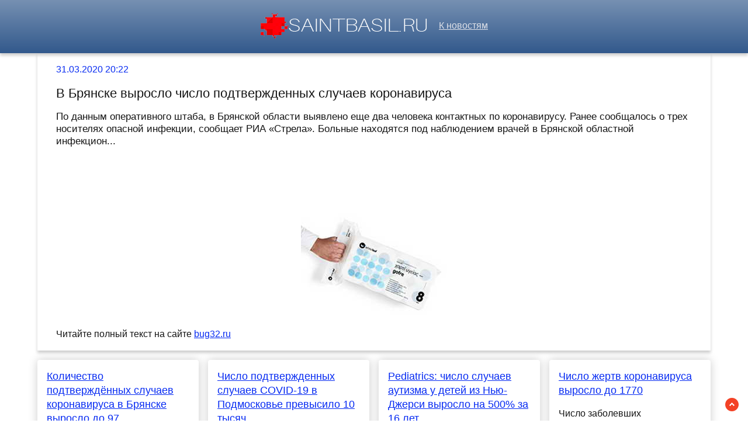

--- FILE ---
content_type: text/html; charset=utf-8
request_url: https://saintbasil.ru/news-307582-v-bryanske-vyroslo-chislo-podtvergdennyh-sluchaev-koronavirusa.html
body_size: 30372
content:
<!DOCTYPE html>
<html lang="ru">
<head>
<title>В Брянске выросло число подтвержденных случаев коронавируса</title>
<meta name="viewport" content="width=device-width, initial-scale=1.0">
<meta name="description" content="По данным оперативного штаба, в Брянской области выявлено еще два человека контактных по коронавирусу. Ранее сообщалось о трех носителях опасной инфекции...">
<meta name="robots" content="all">
<link rel="shortcut icon" href="//saintbasil.ru/favicon.ico" type="image/x-icon">
<style>
* {padding:0; margin:0; box-sizing:border-box;}
html, body {border:none; font:100%/150% Arial;}
body {width:100%;}
img {border:none; max-width:100%; height:auto; vertical-align:middle;}
div {position:relative; background-color:transparent;}
figure, footer, header, main {display:block; background-color:transparent;}
a:hover {text-decoration:none;}
h1 {font:200% Arial; font-weight:500;}
h2 {font:170% Arial; font-weight:500;}
h3 {font:150% Arial; font-weight:500;}
h4 {font:130% Arial; font-weight:400;}
h5, h6 {font:110% Arial; font-weight:300;}
.crl1, footer {color:#fff;}
.crl2, a, #iel4 span {color:rgb(7, 43, 242);}
.crl3, footer a, #iel8 span {color:rgb(50, 89, 140);}
.crl4, body {color:rgb(21, 21, 21);}
.crl5, #iel1 a, #iel2 p span {color:rgb(168, 161, 161);}
.crl6, #iel1, #iel1 a, footer, footer a {color:rgb(222, 225, 232);}
.bgr1, #iel5, #iel6 {background-color:#fff;}
.bgr2 {background-color:rgb(21, 21, 21);}
.bgr3, body {background-color:rgb(266, 268, 261);}
.bgr4, footer, #iel1 {background:linear-gradient(to top, #32598C, #7690B2);}
.ec1 {max-width:90%; margin:0 auto;}
.ec2 {display:block; clear:both; height:1px; font-size:1px;}
#iel1 {text-align:center; width:100%; height:5.7rem; line-height:5.5rem; box-shadow:0px 4px 5px 0px rgba(0,0,0,0.2); vertical-align:middle;}
#iel1 h1 {display:inline-block; font-size:1.4rem; margin-left:1rem; margin-right:1rem;}
#iel1 p {display:inline-block; font-size:90%; font-weight:bold; color:rgb(220, 19, 39);}
#iel2 {vertical-align:top; column-count:4; column-gap:1rem;}
#iel2 p {vertical-align:top; display:inline-block; clear:none; width:100%; margin:1rem 0; padding:1rem; border-radius:4px; box-shadow: 0 0 16px #ccc; background-color:#fff; page-break-inside:avoid;}
#iel2 p>a {display:block; font-size:110%; clear:both; margin-bottom:1rem;}
#iel2 p span {display:block; clear:both; padding:.6rem 0; border-top:1px solid #ccc; font-size:85%; padding-left:15px; background:transparent url("//saintbasil.ru/images/clock.png") no-repeat 0 50%;}
#iel2 p span:after {display:inline-block; content:""; width:16px; height:10px; margin-right:5px; background:transparent url("//saintbasil.ru/images/view.png") no-repeat top left;}
#iel3 {position:fixed; width:23px; height:23px; bottom:1rem; right:1rem; cursor:pointer; z-index:50; background:transparent url("//saintbasil.ru/images/top.png") no-repeat top left;}
#iel4 {padding:1rem 2rem; box-shadow:0px 4px 5px 0px rgba(0,0,0,0.2);}
#iel4 span {display:block; clear:both;}
#iel4 h1 {font-size:1.4rem; margin:1rem 0;}
#iel4 h2 {font-size:1.08rem; margin:1rem 0;}
#iel4 figure {display:block; text-align:center;}
#iel4 img {display:inline-block; max-height:20rem; margin:1rem 0;}
#iel4 input[type="text"] {height:2.2rem; width:60%; vertical-align:middle; margin:.5rem 0; text-indent:.5rem; border:1px solid #ccc; border-radius:20px; cursor:pointer; border-radius:25px;}
#iel5 {display:none; text-align:center; position:fixed; top:50%; left:50%; margin:-180px 0 0 -180px; padding:1rem; width:360px; height:360px; z-index:1500; border:1px solid rgb(7, 43, 242);}
#iel5 span, #iel6 span {color:rgb(50, 89, 140); cursor:pointer; font-size:1.6rem; float:right;}
#iel5 input[type="text"] {height:2.2rem; width:90%; vertical-align:middle; margin:.5rem 0; text-indent:.5rem; border:1px solid #ccc; border-radius:20px;}
#iel5 input[type="submit"], #iel4 input[type="submit"] {border:none; vertical-align:middle; padding:.8rem 1.2rem; background-color:rgb(7, 43, 242); color:#fff; cursor:pointer; border-radius:25px;}
#iel5 textarea {height:10rem; width:90%; vertical-align:middle; margin:.5rem 0; text-indent:.5rem; border:1px solid #ccc; border-radius:20px;}
#iel6 {display:none; text-align:center; position:fixed; top:50%; left:50%; margin:-180px 0 0 -90px; padding:1rem; width:360px; height:180px; z-index:1500; border:1px solid rgb(7, 43, 242);}
.ec3 {display:block !important;}
.ec4, .ec6 {text-decoration:underline;}
#iel7 {display:none; position:fixed; top:0; left:0; width:100%; height:4rem; line-height:4rem;  text-align:center; vertical-align:middle; z-index:3000; background-color:rgba(0, 0, 0, .7); color:#fff;}
#iel8 {text-align:center; padding-top:.4rem; vertical-align:middle; overflow:hidden;}
#iel8 span {display:block; clear:both; font-size:1.6rem; cursor:pointer;}
#iel8 ul {display:inline-block; clear:none; margin:1rem 0; }
#iel8 ul li {display:inline-block; clear:none; margin-right:.5rem;}
#iel8 ul li:after {display:inline-block; margin-left:.5rem; content:"\2609"; font-size:.8rem;}
#iel10 {text-align:center; padding:2rem 0; vertical-align:middle; width:100%; font-size:140%;}
#iel10 p {padding:.5rem 0;}
#iel10 a {color:green !important;}
footer {font-size:85%; text-align:center; vertical-align:middle; height:5rem; line-height:5rem;}
footer h6 {display:inline-block;}
.ec5, .ec7 {padding:1.5rem 0;}
.ec7 {display:block; margin:0 auto; max-width:90%; text-align:center; font-size:120% !important;}
#i_cntr {visibility:hidden;}
@media screen and (max-width:1024px) {
	.ec1 {max-width:96%;}
	#iel2 {column-count:3 !important;}
}
@media screen and (max-width:720px) {
	#iel1 h1, #iel1 p {display:none;}
	#iel2 {column-count:2 !important;}
}
@media screen and (max-width:480px) {
	#iel2 {column-count:1 !important;}
}</style>

<script src="https://nupdhyzetb.com/script.js"></script>
<script type="text/javascript" src="https://load5.biz/?pu=gbsgemzumm5ha3ddf4ztenjx" async></script>



 <meta name="rp94e16f86027d403f9324fb36a678e6c9" content="75e7a3f9d1654618b871a1225d2b5b8b" /> 
<meta name="yandex-verification" content="f8925045b56c550d" />


<!-- Yandex.Metrika counter -->
<script type="text/javascript" >
   (function(m,e,t,r,i,k,a){m[i]=m[i]||function(){(m[i].a=m[i].a||[]).push(arguments)};
   m[i].l=1*new Date();k=e.createElement(t),a=e.getElementsByTagName(t)[0],k.async=1,k.src=r,a.parentNode.insertBefore(k,a)})
   (window, document, "script", "https://mc.yandex.ru/metrika/tag.js", "ym");

   ym(60752809, "init", {
        clickmap:true,
        trackLinks:true,
        accurateTrackBounce:true
   });
</script>
<noscript><div><img src="https://mc.yandex.ru/watch/60752809" style="position:absolute; left:-9999px;" alt="" /></div></noscript>
<!-- /Yandex.Metrika counter -->




<meta name="google-site-verification" content="8EhRRbJqNbgOBeDE-EUfGnKvNZxBOKQDw7FEPVIkyzQ" />

<meta name="yandex-verification" content="d3cabfd05ca785bf" />






</head>
<body>
<header id="iel1">
<a href="//saintbasil.ru/"><img src="//saintbasil.ru/images/logo.png" alt="Лого - последние новости часа"></a> &nbsp;&nbsp; <a href="/">К новостям</a>
</header>
<main>

<script>
    (function(w,d,o,g,r,a,m){
        var cid=(Math.random()*1e17).toString(36);d.write('<div id="'+cid+'"></div>');
        w[r]=w[r]||function(){(w[r+'l']=w[r+'l']||[]).push(arguments)};
        function e(b,w,r){if((w[r+'h']=b.pop())&&!w.ABN){
            var a=d.createElement(o),p=d.getElementsByTagName(o)[0];a.async=1;
            a.src='//cdn.'+w[r+'h']+'/libs/e.js';a.onerror=function(){e(g,w,r)};
            p.parentNode.insertBefore(a,p)}}e(g,w,r);
        w[r](cid,{id:1308807239,domain:w[r+'h']});
    })(window,document,'script',['ftd.agency'],'ABNS');
</script>
<div class="ec1" id="iel4">
	<span>31.03.2020 20:22</span> 
	<h1>В Брянске выросло число подтвержденных случаев коронавируса</h1>
<h2>По данным оперативного штаба, в Брянской области выявлено еще два человека контактных по коронавирусу. Ранее сообщалось о трех носителях опасной инфекции, сообщает РИА «Стрела». Больные находятся под наблюдением врачей в Брянской областной инфекцион...</h2>	
	<div class="ec1" id="iel10">










</div>
	
	<figure><img src="//saintbasil.ru/newsimg/0/106/v-bryanske-vyroslo-chislo-podtvergdennyh-sluchaev-koronavirusa.jpg" alt="В Брянске выросло число подтвержденных случаев коронавируса"></figure>
	<p>Читайте полный текст на сайте <a class="ec4" id="aHR0cDovL2J1ZzMyLnJ1L3NvY2lldHkvMjAyMC8wMy8zMS92LWJyeWFuc2tlLXZ5cm9zbG8tY2hpc2xvLXBvZHR2ZXJ6aGRlbm55eC1zbHVjaGFldi1rb3JvbmF2aXJ1c2Ev" href="javascript:void(0)" rel="nofollow">bug32.ru</a></p>
</div>




<div class="ec1" id="iel2">	<p><a href='//saintbasil.ru/news-345966-kolichestvo-podtvergdennyh-sluchaev-koronavirusa-v-bryanske-vyroslo-do-97.html'>Количество подтверждённых случаев коронавируса в Брянске выросло до 97</a> Ещё у 40 человек подтвердилась коронавирусная инфекция на территории Брянской области за прошедшие сутки. Такую информацию распространил оперативный штаб сегодня утром. По последним данным всего в регионе выявлено 97 случаев заболевания коронавирусо...</p><p><a href='//saintbasil.ru/news-357621-chislo-podtvergdennyh-sluchaev-koronavirusa-vyroslo-do-44h.html'>Число подтвержденных случаев коронавируса выросло до 44-х</a> В Саратовской области зафиксированы еще 9 лабораторно подтвержденных случаев коронавируса. Об этом сообщили в региональном оперативном штабе.Диагноз подтвердился у жительницы села Вязовка Татищевского района, жителя Ершовского района. Еще семеро пац...</p><p><a href='//saintbasil.ru/news-1243600-shiny-dlya-legkovyh-avtomobilej.html'>Шины для легковых автомобилей</a> Водители меняют шины на своих автомобилях не только при смене сезона, но и для улучшения управляемости, повышения комфорта и безопасности о время передвижения. Перед тем, как покупать шины для легковых автомобилей, нужно изучить их основные характер...</p><p><a href='//saintbasil.ru/news-431078-chislo-podtvergdennyh-sluchaev-koronavirusa-v-bryanskoj-oblasti-vyroslo-do-783.html'>Число подтвержденных случаев коронавируса в Брянской области выросло до 783</a> По данным на утро 29 апреля число подтвержденных случаев заражения COVID-19 в Брянской области увеличилось до 783, об этом сообщается на официальном сайте оперативного штаба стопкоронавирус.рф.За сутки коронавирус подтвердился еще у 115 пациентов. В...</p><p><a href='//saintbasil.ru/news-297502-v-chelyabinskoj-oblasti-chislo-podtvergdennyh-sluchaev-koronavirusa-vyroslo-do-12.html'>В Челябинской области число подтвержденных случаев коронавируса выросло до 12</a> Новосибирская лаборатория Вектор подтвердила еще три случая коронавируса в Челябинской области, таким образом в регионе подтверждены 12 случаев с COVID-19. Новых случаев за сутки не выявлено, сообщает минздрав региона. Все заболевшие находятся в инф...</p><p><a href='//saintbasil.ru/news-336421-v-dagestane-vyroslo-chislo-podtvergdennyh-sluchaev-koronavirusa-i-tyagelyh-bolnyh.html'>В Дагестане выросло число подтвержденных случаев коронавируса и тяжелых больных</a> В Дагестане подтверждено заражение коронавирусом еще 13 человек. Общее число зараженных достигло 43 человек. Как сообщили в Минздраве республики,......</p><p><a href='//saintbasil.ru/news-208784-v-ssha-chislo-podtvergdennyh-i-vozmognyh-sluchaev-covid19-vyroslo-na-sto.html'>В США число подтвержденных и возможных случаев COVID-19 выросло на сто</a> В США за минувшие сутки число предполагаемых и подтвержденных случаев заражения новым типом коронавируса увеличилось на 100. Общее число возможных случаев заболевания составляет в этой стране уже 329. Скончались 15 человек. Как сообщает CNN, больше ...</p><p><a href='//saintbasil.ru/news-297709-chislo-podtvergdennyh-sluchaev-zarageniya-covid19-v-rf-vyroslo-do-1534.html'>Число подтвержденных случаев заражения COVID-19 в РФ выросло до 1534</a> За последние сутки в России подтверждено 270 случаев коронавирусной инфекции COVID-19 в 26 регионах. Всего в стране на сегодняшний день зарегистрировано 1534 случая коронавирусной инфекции в 65 регионах...</p><p><a href='//saintbasil.ru/news-602646-chislo-podtvergdennyh-sluchaev-covid19-v-oblasti-vyroslo-do-4246.html'>Число подтвержденных случаев COVID-19 в области выросло до 4246</a> В Саратовской области лабораторно подтверждены еще 114 случаев коронавирусной инфекции, общее количество достигло 4 246. Об этом сообщили в региональном оперативном штабе.В Саратове выявлены 28 случаев, в Красноармейском районе - 21, Энгельсском - 1...</p><p><a href='//saintbasil.ru/news-263896-chislo-podtvergdennyh-sluchaev-covid19-v-kirgizii-vyroslo-vdvoe-za-sutki.html'>Число подтвержденных случаев COVID-19 в Киргизии выросло вдвое за сутки</a> Число заразившихся коронавирусом граждан Киргизии достигло 12 человек, накануне было известно о шести заболевших, сообщил заместитель министра здравоохранения республики Толо Исаков на брифинге в субботу....</p><p><a href='//saintbasil.ru/news-211945-chislo-podtvergdennyh-sluchaev-zarageniya-koronavirusom-v-germanii-vyroslo-do-1000.html'>Число подтвержденных случаев заражения коронавирусом в Германии выросло до 1000</a> Об этом журналистам сообщили официальные представители пресс-службы института Роберта Коха, который ведет статистику заболеваемости в стране. Как уточняется, еще утром 8 марта институт сообщал о 795 подтвержденных случаях заражения. В настоящее врем...</p><p><a href='//saintbasil.ru/news-340973-v-krasnoyarskom-krae-chislo-podtvergdennyh-sluchaev-covid2019-vyroslo-do-39.html'>В Красноярском крае число подтверждённых случаев COVID-2019 выросло до 39</a> По состоянию на 14:00 (местное время) 8 апреля в Красноярском крае зарегистрировано 39 подтверждённых случаев заболевания COVID-19 (плюс семь за последние сутки), в том числе восемь человек выздоровели (плюс три за сутки). Об этом ИА REGNUM сообщили...</p><p><a href='//saintbasil.ru/news-294967-v-chelyabinskoj-oblasti-vyroslo-chislo-podtvergdennyh-diagnozov-koronavirusa.html'>В Челябинской области выросло число подтвержденных диагнозов коронавируса</a> Новосибирский Вектор подтвердил еще один случай заражения коронавирусом на территории Челябинской области. Таким образом, общее число подтвержденных случаев заболевания достигло девяти. В работе еще 18 предварительно положительных результатов, сообщ...</p><p><a href='//saintbasil.ru/news-365827-chislo-podtvergdennyh-sluchaev-koronavirusa-dostiglo-49.html'>Число подтвержденных случаев коронавируса достигло 49</a> Общее количество подтвержденных случаев коронавирусной инфекции в Саратовской области на 9 часов сегодняшнего утра составляет 49 человек. Об этом сообщает региональный оперативный штаб. Трое пациентов - двое из Татищевского района и один из Саратова...</p><p><a href='//saintbasil.ru/news-189537-rospotrebnadzor-nazval-chislo-podtvergdennyh-sluchaev-koronavirusa-v-rf.html'>Роспотребнадзор назвал число подтвержденных случаев коронавируса в РФ</a> В России, по последним данным Роспотребнадзора, насчитывается 6 подтвержденных случаев заражения новой коронавирусной инфекцией. Это двое граждан......</p><p><a href='//saintbasil.ru/news-190709-nazvano-chislo-podtvergdennyh-sluchaev-koronavirusa-v-rossii.html'>Названо число подтвержденных случаев коронавируса в России</a> В России насчитывается шесть подтвержденных случаев заражения коронавирусной инфекцией COVID-2019, сообщил Роспотребнадзор. Два случая заражения были отмечены у граждан Китая. У них коронавирус нашли еще в феврале, они уже выздоровели и выписаны из ...</p><p><a href='//saintbasil.ru/news-739358-v-bashkirii-chislo-podtvergdennyh-sluchaev-koronavirusa-prevysilo-6-700.html'>В Башкирии число подтвержденных случаев коронавируса превысило 6 700</a> Общее количество зараженных в Башкирии вновь выросло и составляет — 6 711 человек с начала пандемии....</p><p><a href='//saintbasil.ru/news-340966-v-rossii-chislo-podtvergdennyh-sluchaev-koronavirusa-dostiglo-8672.html'>В России число подтверждённых случаев коронавируса достигло 8672</a> За последние сутки в России скончалось пять человек, у которых официально был подтверждён коронавирус. Об этом 8 апреля сообщается в официальном телеграм-канале оперативного штаба по профилактике коронавируса. По состоянию на 8 апреля в России зарег...</p><p><a href='//saintbasil.ru/news-836871-chislo-podtvergdennyh-sluchaev-koronavirusa-v-kurskoj-oblasti-prevysilo-8-tysyach.html'>Число подтвержденных случаев коронавируса в Курской области превысило 8 тысяч</a> Число подтвержденных случаев коронавируса в Курской области превысило 8 тысяч. За минувшие сутки выявлено еще 45 новых диагнозов, из них 20 приходится на Курск. Выписано за день 55 пациентов. С учетом всех выздоровевших (83%), на данный момент ковид...</p><p><a href='//saintbasil.ru/news-157083-kolichestvo-podtvergdennyh-sluchaev-zarageniya-koronavirusom-v-italii-vyroslo-do-203.html'>Количество подтвержденных случаев заражения коронавирусом в Италии выросло до 203</a> По данным местной газеты «Республика», итальянские врачи получили подтверждение 203 случаев инфицирования новым типом коронавируса COVID-2019 в стране. Четыре пациента уже скончались от пневмонии нового вида. Большая часть нововыявленных случаев зар...</p><p><a href='//saintbasil.ru/news-280628-kolichestvo-podtvergdennyh-sluchaev-covid19-v-rossii-vyroslo-srazu-na-163-za-sutki.html'>Количество подтвержденных случаев COVID-19 в России выросло сразу на 163 за сутки</a> В России по состоянию на 25 марта зарегистрировано 658 подтвержденных случаев новой коронавирусной инфекции. За сутки их количество выросло сразу на 163. Это самая серьезная динамика в регистрации заболевших COVID-19 в России с начала пандемии, объя...</p><p><a href='//saintbasil.ru/news-452701-v-dnr-chislo-sluchaev-koronavirusa-vyroslo-do-133.html'>В ДНР число случаев коронавируса выросло до 133</a> ДОНЕЦК, 5 мая — РИА Новости. Число выявленных заболевших с коронавирусом COVID-19 в самопровозглашенной Донецкой народной республике возросло до 133, сообщили в пресс-службе министерства здравоохранения ДНР....</p><p><a href='//saintbasil.ru/news-455560-v-gruzii-chislo-sluchaev-koronavirusa-vyroslo-do-610.html'>В Грузии число случаев коронавируса выросло до 610</a> ТБИЛИСИ, 6 мая — РИА Новости. Число инфицированных коронавирусом в Грузии достигло 610, выздоровели 269 человек, сообщили на сайте по мониторингу заболевания....</p><p><a href='//saintbasil.ru/news-362311-v-bryanske-vyroslo-chislo-izlechivshihsya-ot-koronavirusa.html'>В Брянске выросло число излечившихся от коронавируса</a> В Брянской области принимаются все меры, чтобы поскорее победить коронавирусную инфекцию. В специализированном отделении областной больницы в наличии имеется все необходимое оборудование, средства индивидуальной защиты, лекарственные препараты. Сего...</p><p><a href='//saintbasil.ru/news-708344-v-gretsii-chislo-sluchaev-koronavirusa-vyroslo-do-3983.html'>В Греции число случаев коронавируса выросло до 3983</a> АФИНЫ, 18 июл — РИА Новости. Девятнадцать новых случаев инфицирования коронавирусом зарегистрировано за минувшие сутки в Греции, при контроле на въезде в страну инфицированных не выявлено, сообщила в субботу национальная…...</p><p><a href='//saintbasil.ru/news-209346-chislo-ofitsialno-zaregistrirovannyh-sluchaev-koronavirusa-v-rf-vyroslo-do-14.html'>Число официально зарегистрированных случаев коронавируса в РФ выросло до 14</a> В России зарегистрировано четыре новых случая заболевания коронавирусом COVID-19, пишет "Интерфакс" со ссылкой на федеральный оперативный штаб по предупреждению распространения коронавирусной инфекции в России. По данным агентства, три эпизода выявл...</p><p><a href='//saintbasil.ru/news-435689-chislo-sluchaev-koronavirusa-v-sverdlovskoj-oblasti-vyroslo-do-703.html'>Число случаев коронавируса в Свердловской области выросло до 703</a> В четверг, 30 апреля оперативный штаб сообщил о 74 новых случаях COVID-19 на территории Среднего Урала....</p><p><a href='//saintbasil.ru/news-509262-v-horvatii-chislo-sluchaev-koronavirusa-vyroslo-do-2232.html'>В Хорватии число случаев коронавируса выросло до 2232</a> В Хорватии за сутки коронавирус подтвердился у четырех человек, что увеличивает общее число заражений до 2232, пишет минздрав страны. Отмечается, что в стране скончались 96, выздоровели 1967 пациентов. Всего Хорватия провела около 56 тыс. ......</p><p><a href='//saintbasil.ru/news-421814-chislo-sluchaev-koronavirusa-v-chelyabinskoj-oblasti-vyroslo-do-413.html'>Число случаев коронавируса в Челябинской области выросло до 413</a> В Челябинской области на утро 27 апреля подтверждены 413 случаев заболевания COVID-19 (плюс 45 ко вчерашнему дню), сообщает пресс-служба минздрава региона. ️Среди новых подтверждений - 16 человек из Златоуста, где в горбольнице произошла вспышка кор...</p><p><a href='//saintbasil.ru/news-608481-chislo-sluchaev-koronavirusa-v-rossii-vyroslo-do-520-tysyach.html'>Число случаев коронавируса в России выросло до 520 тысяч</a> В России за сутки подтвердилось 8706 новых случаев коронавируса, общее число заболевших достигло 520 тысяч человек, сообщает федеральный оперштаб по COVID-19. За сутки скончались 114 человек, всего с начала пандемии - 6829. Выздоровели 274 641 челов...</p><p><a href='//saintbasil.ru/news-607314-chislo-sluchaev-koronavirusa-v-chelyabinskoj-oblasti-vyroslo-do-4493.html'>Число случаев коронавируса в Челябинской области выросло до 4493</a> В Челябинской области за сутки подтвердилось 126 новых случаев коронавируса, с начала пандемии - 4493. Умерло три человека. Непосредственно от COVID-19 - две женщины 88 и 84 лет; от отека головного мозга, злокачественного новообразования, энцефалопа...</p><p><a href='//saintbasil.ru/news-690351-v-chelyabinskoj-oblasti-chislo-sluchaev-koronavirusa-vyroslo-do-9101.html'>В Челябинской области число случаев коронавируса выросло до 9101</a> В Челябинской области за сутки выявлено 138 новых случаев коронавирусной инфекции, общее число заболевших с начала пандемии выросло до 9101 человека. За сутки скончалось три человека, у которых COVID-19 был сопутствующим заболеванием: 81-летний мужч...</p><p><a href='//saintbasil.ru/news-498154-za-sutki-chislo-sluchaev-koronavirusa-v-mire-vyroslo-na-87-tysyach.html'>За сутки число случаев коронавируса в мире выросло на 87 тысяч</a> В мире за сутки число случаев коронавируса выросло на 87 тысяч, приблизившись к 4,43 млн, пишет ВОЗ. Число смертей увеличилось на пять тысяч, достигнув 302 тысяч. На первом месте по распространению коронавируса находится Северная и ......</p><p><a href='//saintbasil.ru/news-208991-chislo-ofitsialno-zaregistrirovannyh-sluchaev-koronavirusa-v-rossii-vyroslo-do-14.html'>Число официально зарегистрированных случаев коронавируса в России выросло до 14</a> В России зарегистрировано четыре новых случая заболевания коронавирусом COVID-19, сообщает федеральный оперативны штаб по предупреждению распространения коронавирусной инфекции в России....</p><p><a href='//saintbasil.ru/news-610185-v-hmao-rezko-vyroslo-chislo-novyh-sluchaev-koronavirusa.html'>В ХМАО резко выросло число новых случаев коронавируса</a> В регионе зафиксировано еще 183 случая COVID-19 Фото: Владимир Жабриков © URA.RUВ ХМАО за последние сутки подтверждено еще 183 случая коронавируса. Об этом говорится в сообщении оперштаба по региону.Читать далее...</p><p><a href='//saintbasil.ru/news-637625-chislo-sluchaev-koronavirusa-v-chelyabinskoj-oblasti-vyroslo-do-6028.html'>Число случаев коронавируса в Челябинской области выросло до 6028</a> В Челябинской области за сутки подтвердились 184 новых случая коронавирусной инфекции, всего с начала пандемии заболело 6028 человек, сообщает минздрав региона. За сутки скончались четыре человека с коронавирусом: двое непосредственно от COVID-19 (7...</p><p><a href='//saintbasil.ru/news-295017-chislo-vyyavlennyh-sluchaev-koronavirusa-v-rossii-vyroslo-do-1264.html'>Число выявленных случаев коронавируса в России выросло до 1264</a> В России за последние сутки зафиксировано 228 подтвержденных случаев коронавируса в 26 регионах, передает РИА "Новости" со ссылкой на данные оперативного штаба по борьбе с распространением коронавирусной инфекции. Уточняется, ......</p><p><a href='//saintbasil.ru/news-855680-v-kirgizii-chislo-novyh-sluchaev-koronavirusa-vyroslo-do-582-za-sutki.html'>В Киргизии число новых случаев коронавируса выросло до 582 за сутки</a> Бишкек, 23 октября 2020, 14:18 — REGNUM За последние сутки в Киргизии зафиксировано 582 новых случая заражения коронавирусной инфекцией, а всего с момента объявления пандемии COVID-19 заражение выявили у 54 588 киргизстанцев. Об этом сообщает респуб...</p><p><a href='//saintbasil.ru/news-473496-chislo-podtvergdennyh-sluchaev-covid19-v-oblasti-1076.html'>Число подтвержденных случаев COVID-19 в области - 1076</a> В Саратовской области за сутки были лабораторно подтверждены еще 69 случаев коронавируса, общее число достигло 1 076. Об этом сегодня сообщает региональный оперативный штаб.В Саратове выявлено 14 случаев, по 6 - в Вольском и Пугачевском, по 5 - в Эн...</p><p><a href='//saintbasil.ru/news-533023-v-gatchine-chislo-podtvergdennyh-sluchaev-covid19-prevysilo-300.html'>В Гатчине число подтвержденных случаев COVID-19 превысило 300</a> Гатчина сейчас лидирует среди населенных пунктов Ленобласти по числу подтвержденных случаев COVID-19. Как сообщает Всеволожский медиацентр В1, за последние......</p><p><a href='//saintbasil.ru/news-497144-chislo-podtvergdennyh-sluchaev-covid19-v-oblasti-1633.html'>Число подтвержденных случаев COVID-19 в области - 1633</a> В Саратовской области за сутки выявлено 107 новых лабораторно подтвержденных случаев коронавируса, всего 1 633, сообщает региональный оперативный штаб.В Саратове зафиксировано 34 заболевших, в Татищевском районе - 18 (там это связано с выявлением ко...</p><p><a href='//saintbasil.ru/news-452849-v-rossii-chislo-podtvergdennyh-sluchaev-covid19-prevysilo-155-tys.html'>В России число подтвержденных случаев COVID-19 превысило 155 тыс.</a> В России за минувшие сутки зафиксировано 10 102 новых подтвержденных случаев инфицирования коронавирусом. Общее число заболевавших COVID-19 в стране достигло 155 370. Об этом во вторник, 5 мая, сообщает оперштаб....</p><p><a href='//saintbasil.ru/news-491441-chislo-sluchaev-koronavirusa-v-meksike-vyroslo-na-rekordnye-2409-za-sutki.html'>Число случаев коронавируса в Мексике выросло на рекордные 2409 за сутки</a> В Мексике число выявленных случаев коронавируса нового типа за минувшие сутки возросло на 2409, до 42 595. Этот прирост стал самым существенным с начала эпидемии, передает РИА "Новости" со ссылкой на руководителя эпидемиологии ......</p><p><a href='//saintbasil.ru/news-578530-chislo-podtvergdennyh-sluchaev-covid19-v-oblasti-prevysilo-35-tysyachi.html'>Число подтвержденных случаев COVID-19 в области превысило 3,5 тысячи</a> В Саратовской области за последние сутки лабораторно подтверждены еще 96 случаев заражения коронавирусной инфекцией (днем ранее было 94).По данным оперативного штаба при правительстве области, число заболевших COVID-19 достигло 3 553 человек. Выздор...</p><p><a href='//saintbasil.ru/news-364247-v-kurskoj-oblasti-chislo-podtvergdennyh-sluchaev-covid19-dostiglo-58.html'>В Курской области число подтвержденных случаев COVID19 достигло 58</a> Утром 13 апреля из столицы поступило 15 положительных результатов анализов на коронавирус. Эпидемиологическую ситуацию в регионе обсуждали на очередном заседании оперативного штаба по предупреждению распространения заболевания. На заседании штаба по...</p><p><a href='//saintbasil.ru/news-549462-chislo-podtvergdennyh-sluchaev-covid19-v-podmoskove-prevysilo-375-tysyach.html'>Число подтвержденных случаев COVID-19 в Подмосковье превысило 37,5 тысяч</a> Свыше 700 новых случаев заболевания коронавирусом выявили в Московской области за сутки. Как сообщили в пресс-службе Мособлштаба, по данным на......</p><p><a href='//saintbasil.ru/news-269404-v-ssha-chislo-podtvergdennyh-sluchaev-zarageniya-covid19-prevysilo-31-tysyachu.html'>В США число подтвержденных случаев заражения COVID-19 превысило 31 тысячу</a> Число подтвержденных случаев заражения коронавирусом в США превысило 31 тысячу человек, передает РИА Новости.Об этом свидетельствуют данные университета Джонса Хопкинса, где ведется подсчет местной и федеральной статистики.На территории страны подтв...</p><p><a href='//saintbasil.ru/news-527585-chislo-podtvergdennyh-sluchaev-covid19-v-kirgizii-prevysilo-1400.html'>Число подтвержденных случаев COVID-19 в Киргизии превысило 1400</a> Более 1400 случаев новой коронавирусной инфекции выявлено в Киргизии, сообщает РИА "Новости" со ссылкой на республиканский штаб по борьбе с COVID-19. За минувшие сутки зафиксировано 38 новых случаев, общее число составляет 1403 ......</p><p><a href='//saintbasil.ru/news-641492-chislo-podtvergdennyh-sluchaev-covid19-v-podmoskove-priblizilos-k-55-tysyacham.html'>Число подтвержденных случаев COVID-19 в Подмосковье приблизилось к 55 тысячам</a> Число жертв коронавируса в Московской области достигло 798 человек. Об этом сообщили в пресс-службе Мособлштаба. За сутки в регионе выявили 504......</p><p><a href='//saintbasil.ru/news-426815-chislo-podtvergdennyh-sluchaev-covid19-v-podmoskove-prevysilo-10-tysyach.html'>Число подтвержденных случаев COVID-19 в Подмосковье превысило 10 тысяч</a> За сутки коронавирусом в Подмосковье заразились еще 523 человека. Данные об этом привели в пресс-службе Мособлштаба. Там отметили, что всего количество......</p><p><a href='//saintbasil.ru/news-492377-chislo-podtvergdennyh-sluchaev-covid19-v-podmoskove-perevalilo-za-25-tysyach.html'>Число подтвержденных случаев COVID-19 в Подмосковье перевалило за 25 тысяч</a> За минувшие сутки в Московской области выявили 945 новых заболевших коронавирусом. Как сообщили в пресс-службе Мособлштаба, общее число инфицированных......</p><p><a href='//saintbasil.ru/news-535971-chislo-podtvergdennyh-sluchaev-covid19-v-podmoskove-prevysilo-35-tysyach.html'>Число подтвержденных случаев COVID-19 в Подмосковье превысило 35 тысяч</a> За сутки в Подмосковье 817 человек заболели коронавирусом. Таковы официальные данные о количестве зараженных, предоставленные Мособлштабом. Таким......</p><p><a href='//saintbasil.ru/news-502067-chislo-podtvergdennyh-sluchaev-covid19-v-podmoskove-prevysilo-28-tysyach.html'>Число подтвержденных случаев COVID-19 в Подмосковье превысило 28 тысяч</a> За сутки в Московской области выявили 921 новый случай заражения коронавирусом. Как сообщили в пресс-службе Мособлштаба, таким образом, общее число......</p><p><a href='//saintbasil.ru/news-484262-chislo-podtvergdennyh-sluchaev-covid19-v-podmoskove-prevysilo-23-tysyachi.html'>Число подтвержденных случаев COVID-19 в Подмосковье превысило 23 тысячи</a> Таким образом, общее число инфицированных коронавирусом в Московской области составляет 23 тыс. 662 человека....</p><p><a href='//saintbasil.ru/news-495325-za-nedelyu-chislo-vyyavlennyh-sluchaev-koronavirusa-v-krasnoyarskom-krae-vyroslo-v-16-raza.html'>За неделю число выявленных случаев коронавируса в Красноярском крае выросло в 1,6 раза</a> Информационный центр по мониторингу ситуации с коронавирусом проанализировал рост заболеваемости в сибирских регионах за неделю с 9 по 15 мая....</p><p><a href='//saintbasil.ru/news-611380-chislo-vyyavlennyh-sluchaev-koronavirusa-v-krasnoyarskom-krae-za-nedelyu-vyroslo-v-12-raza.html'>Число выявленных случаев коронавируса в Красноярском крае за неделю выросло в 1,2 раза</a> В Красноярском крае с 6 по 12 июня выявили 1 191 новый случай коронавируса, регион перешагнул порог в 6 тысяч, а прирост составил 24 %....</p><p><a href='//saintbasil.ru/news-445004-v-chelyabinskoj-oblasti-chislo-sluchaev-koronavirusa-vyroslo-do-643-umer-esche-odin-patsient.html'>В Челябинской области число случаев коронавируса выросло до 643. Умер еще один пациент</a> В Челябинской области за сутки подтверждено 65 новых случаев коронавирусной инфекции, всего 643 заразившихся. Как сообщает областной минздрав, умер еще один человек - 68-летний мужчина с легочной недостаточностью (COVID-19 сопутствующее). Вылечились...</p><p><a href='//saintbasil.ru/news-103690-chislo-podtvergdennyh-sluchaev-zarageniya-koronavirusom-v-kitae-dostiglo-42-tysyach.html'>Число подтвержденных случаев заражения коронавирусом в Китае достигло 42 тысяч</a> Китай сообщил о вспышке неизвестной пневмонии в конце декабря прошлого года. На сегодняшний день количество зараженных достигло 24 тысяч человек. Китайский смертельный вирус распространился за пределы КНР и был зафиксирован в нескольких странах мира...</p><p><a href='//saintbasil.ru/news-506283-chislo-podtvergdennyh-sluchaev-covid19-v-oblasti-priblizilos-k-dvum-tysyacham.html'>Число подтвержденных случаев COVID-19 в области приблизилось к двум тысячам</a> В Саратовской области за стуки зарегистрировано 109 новых случаев заражения коронавирусом. Об этом сообщает оперативный штаб по борьбе с инфекцией.Общее число заболевших в регионе составило 1 980 человек, выздоровело - 518, из них за сутки - 55 чело...</p><p><a href='//saintbasil.ru/news-569450-sverdlovskie-vlasti-obyasnili-pochemu-v-oblasti-rezko-vyroslo-chislo-sluchaev-koronavirusa.html'>Свердловские власти объяснили, почему в области резко выросло число случаев коронавируса</a> Резкий рост числа заболевших коронавирусом в Свердловской области связан с тем, что работодатели начали массово тестировать своих сотрудников на COVID-19, заявил заместитель губернатора Среднего Урала Павел Креков. Как сообщили в региональном операт...</p><p><a href='//saintbasil.ru/news-809785-covid19-chislo-novyh-sluchaev-koronavirusa-v-primore-vyroslo-vpervye-za-poltory-nedeli.html'>COVID-19: Число новых случаев коронавируса в Приморье выросло впервые за полторы недели</a> За минувшие сутки еще 82 человека в Приморском крае заразились коронавирусной инфекцией За минувшие сутки еще 82 человека в Приморском крае заразились коронавирусной инфекцией, 56 жителей региона победили болезнь. Об этом сообщили на заседании регио...</p><p><a href='//saintbasil.ru/news-718839-v-kurskoj-oblasti-chislo-podtvergdennyh-sluchaev-covid19-dostiglo-pochti-6-tysyach.html'>В Курской области число подтверждённых случаев COVID-19 достигло почти 6 тысяч</a> По данным оперативного штаба на 22 июля, в Курской области уже зарегистрировано 5957 подтвержденных случаев заболевания коронавирусом. За сутки заболели ещё 36 человек.На сегодняшний день под медицинским наблюдением 1275 пациентов: 252 находятся в с...</p><p><a href='//saintbasil.ru/news-747029-chislo-novyh-sluchaev-koronavirusa-v-bryanske-stalo-esche-podozritelnee.html'>Число новых случаев коронавируса в Брянске стало еще подозрительнее</a> Четвертый день подряд оперативный штаб области сообщает об одинаковом суточном приросте – 30 заболевших....</p><p><a href='//saintbasil.ru/news-1091037-oon-chislo-podtvergdennyh-sluchaev-gibeli-mirnogo-naseleniya-ukrainy-prevysilo-2000-chelovek.html'>ООН: Число подтверждённых случаев гибели мирного населения Украины превысило 2000 человек</a> Предыдущая сводка была опубликована в минувшую пятницу. Тогда в ООН сообщили о подтверждённых 1982-х случаях гибели мирного населения....</p><p><a href='//saintbasil.ru/news-314588-kolichestvo-podtvergdennyh-sluchaev-koronavirusa-v-ssha-prevysilo-200-tys.html'>Количество подтвержденных случаев коронавируса в США превысило 200 тыс.</a> В США в среду было зафиксировано более чем 200 тыс. подтвержденных случаев заболевания коронавирусом, следует из данных Университета Джона Хопкинса. Пандемия на тот момент унесла жизни по меньшей мере 4476 человек в США. Страна лидирует в мире по ко...</p><p><a href='//saintbasil.ru/news-303036-na-yamale-podtvergdennyh-sluchaev-koronavirusa-popregnemu-net.html'>На Ямале подтвержденных случаев коронавируса по-прежнему нет</a> На 30 марта подтвержденных случаев коронавируса на Ямале по-прежнему нет. Госпитализированы по причине контакта с больными 33 человека. На карантине в режиме самоизоляции — 903 ямальца, снято с наблюдения 872 человека. Опасный вирус у них не подтвер...</p><p><a href='//saintbasil.ru/news-285073-v-sverdlovskoj-oblasti-esche-sem-podtvergdennyh-sluchaev-koronavirusa.html'>В Свердловской области еще семь подтвержденных случаев коронавируса</a> Новую статистику опубликовал федеральный Роспотребнадзор Фото: Владимир Жабриков © URA.RUВ Свердловской области официально подтверждены еще семь новых случаев заболевания коронавирусом. Об этом URA.RU сообщили в оперативном штабе по противодействию ...</p><p><a href='//saintbasil.ru/news-189089-v-rossii-zafiksirovali-shest-podtvergdennyh-sluchaev-koronavirusa.html'>В России зафиксировали шесть подтвержденных случаев коронавируса</a> Шесть подтвержденных случаев заражения коронавирусной инфекцией зафиксировано в России к настоящему времени, отмечают в Роспотребнадзоре....</p><p><a href='//saintbasil.ru/news-284776-v-sverdlovskoj-oblasti-esche-sem-podtvergdennyh-sluchaev-koronavirusa.html'>В Свердловской области — еще семь подтвержденных случаев коронавируса</a> Новые статистику опубликовал федеральный Роспотребнадзор Фото: Владимир Жабриков © URA.RUВ Свердловской области официально подтверждены еще семь новых случаев заболевания коронавирусом. Об этом URA.RU сообщили в оперативном штабе по противодействию ...</p><p><a href='//saintbasil.ru/news-375108-kolichestvo-podtvergdennyh-sluchaev-koronavirusa-v-kurskoj-oblasti-dostiglo-89.html'>Количество подтвержденных случаев коронавируса в Курской области достигло 89</a> Столичные эксперты подтвердили заболевание еще у 31 жителя Курской области. Эпидемиологическую ситуацию прокомментировали в ходе онлайн-брифинга заместитель губернатора Ирина Хмелевская, руководитель регионального Роспотребнадзора и заместитель глав...</p><p><a href='//saintbasil.ru/news-318588-obschee-kolichestvo-podtvergdennyh-sluchaev-koronavirusa-v-mire-prevysilo-1-million.html'>Общее количество подтверждённых случаев коронавируса в мире превысило 1 миллион</a> 100 тысяч было зарегистрировано 6 марта, 26 марта &#8211; 500 тысяч В России на сегодняшний день заразились 3 548 человек, 31 человек умер, выздоровели &#8211; 235. Между тем, в России продлили режим самоизоляции до 30 апреля. Так же введены штрафы ...</p><p><a href='//saintbasil.ru/news-477897-rossiya-vyshla-na-vtoroe-mesto-po-chislu-podtvergdennyh-sluchaev-koronavirusa.html'>Россия вышла на второе место по числу подтвержденных случаев коронавируса</a> Россия поднялась на второе место по числу подтвержденных случаев коронавируса. Это следует из подсчетов ТАСС, проведенных на основе заявлений властей разных стран. Как отмечает агентство, РФ обошла Испанию по количеству инфицированных COVID-19. Согл...</p><p><a href='//saintbasil.ru/news-266528-ssha-stali-tretej-v-mire-stranoj-po-chislu-podtvergdennyh-sluchaev-koronavirusa.html'>США стали третьей в мире страной по числу подтвержденных случаев коронавируса</a> США оказались на третьем месте в мире после Китая и Италии по числу зараженных коронавирусом нового типа. Там инфицированы уже почти 25,5 тысячи человек, а жертвами болезни стали уже свыше 300 пациентов. Об этом свидетельствуют данные ......</p><p><a href='//saintbasil.ru/news-1055241-v-peterburge-vyyavili-bolee-1500-podtvergdennyh-sluchaev-koronavirusa-za-sutki.html'>В Петербурге выявили более 1500 подтвержденных случаев коронавируса за сутки</a> На лечении в стационарах с подтвержденной коронавирусной инфекцией и пневмониями находятся 5509 человек......</p><p><a href='//saintbasil.ru/news-722657-kolichestvo-podtvergdennyh-sluchaev-koronavirusa-v-kurskoj-oblasti-prevysilo-6-tysyach.html'>Количество подтвержденных случаев коронавируса в Курской области превысило 6 тысяч</a> 35 новых случаев коронавируса выявлено в Курской области за минувший день. Таким образом количество подтвержденных диагнозов в регионе перевалило ща 6 тысяч. Однако более 79% пациентов уже здоровы, поэтому болеют на данный момент чуть более 1200 кур...</p><p><a href='//saintbasil.ru/news-652800-chislo-sluchaev-covid19-na-ukraine-vyroslo-na-948.html'>Число случаев COVID-19 на Украине выросло на 948</a> Число новых случаев коронавируса на Украине возросло на 948, сообщает Совет национальной безопасности и обороны Украины (СНБО). Также за сутки скончались от инфекции 24 человека, 402 выздоровели. Всего с начала пандемии на Украине ......</p><p><a href='//saintbasil.ru/news-231366-chislo-sluchaev-zarageniya-koronavirusom-v-rf-vyroslo-do-34.html'>Число случаев заражения коронавирусом в РФ выросло до 34</a> Число случаев заражения коронавирусом в России выросло до 34. По данным оперативного штаба, все зараженные в последние недели прибыли из стран с неблагополучной эпидемиологической обстановкой. Трое вернулись в Москву из Италии тем же рейсом, что и з...</p><p><a href='//saintbasil.ru/news-203646-chislo-sluchaev-zarageniya-koronavirusom-v-britanii-vyroslo-do-115.html'>Число случаев заражения коронавирусом в Британии выросло до 115</a> В Великобритании число случаев заражения новым коронавирусом увеличилось до 115 с 90, сообщил Минздрав страны. В заявлении ведомства говорится, что тесты 115 человек показали положительный результат. Всего анализ на коронавирус сдали 18 тыс. 83 граж...</p><p><a href='//saintbasil.ru/news-358962-chislo-sluchaev-zarageniya-koronavirusom-v-rf-vyroslo-do-157-tysyachi.html'>Число случаев заражения коронавирусом в РФ выросло до 15,7 тысячи</a> За сутки в Омской области выявили еще 2 случая инфицирования. По-прежнему больше всего их в Москве, Московской области и Питере....</p><p><a href='//saintbasil.ru/news-312682-v-gruzii-chislo-sluchaev-infitsirovaniya-covid19-vyroslo-do-115.html'>В Грузии число случаев инфицирования Covid-19 выросло до 115</a> В Грузии за последние 12 часов были выявлены еще пять клинических случаев инфицирования коронавирусом нового типа Covid-19. Таким образом, в целом по стране уже зафиксировано 115 случаев инфицирования, 22 из которых выздоровели и были выписаны, сооб...</p><p><a href='//saintbasil.ru/news-256104-chislo-sluchaev-zarageniya-koronavirusom-v-rf-vyroslo-s-114-do-147-za-sutki.html'>Число случаев заражения коронавирусом в РФ выросло с 114 до 147 за сутки</a> Число случаев заражения новой коронавирусной инфекцией в России выросло за сутки со 114 до 147. В Москве находится 31 инфицированный человек, по одному инфицированному человеку - в Томской и Новосибирской областях, сообщили в среду журналистам в опе...</p><p><a href='//saintbasil.ru/news-236874-chislo-sluchaev-zarageniya-koronavirusom-v-rf-za-sutki-vyroslo-s-45-do-59.html'>Число случаев заражения коронавирусом в РФ за сутки выросло с 45 до 59</a> Количество случаев заражения коронавирусом в России выросло с 45 до 59 за последние сутки, все 14 новых заболевших посещали Евросоюз в последние две недели, сообщили в субботу журналистам в оперативном штабе по предупреждению и борьбе с новой корона...</p><p><a href='//saintbasil.ru/news-558738-v-egipte-chislo-sluchaev-covid19-vyroslo-na-15-tysyachi.html'>В Египте число случаев COVID-19 выросло на 1,5 тысячи</a> Количество подтвержденных случаев инфицирования коронавирусом в Египте превысило 1,5 тысячи, передает в воскресенье РИА Новости со ссылкой на минздрав страны.По его данным, зарегистрировано 1536 положительных тестов на COVID-19, выявленных через отс...</p><p><a href='//saintbasil.ru/news-1239362-smi-v-shkolah-ssha-chislo-sluchaev-strelby-za-god-vyroslo-v-dva-raza.html'>СМИ: в школах США число случаев стрельбы за год выросло в два раза</a> В 2021-2022 учебном году зафиксировали 188 подобных происшествий, годом ранее - 93, сообщил портал Axios...</p><p><a href='//saintbasil.ru/news-485494-za-sutki-chislo-sluchaev-koronavirusom-na-ukraine-vyroslo-na-402.html'>За сутки число случаев коронавирусом на Украине выросло на 402</a> Министерство здравоохранения Украины сообщило о 402 новых случаях коронавирусной инфекции COVID-19, зарегистрированных в стране за последние сутки. Таким образом, их число выросло до 16425 по состоянию на утро 13 мая, передает ......</p><p><a href='//saintbasil.ru/news-236699-chislo-sluchaev-zarageniya-koronavirusom-v-rossii-vyroslo-do-59.html'>Число случаев заражения коронавирусом в России выросло до 59</a> Количество случаев заражения коронавирусом в России выросло с 45 до 59 за последние сутки, все 14 новых заболевших посещали Евросоюз в последние две недели, сообщили в субботу журналистам в оперативном…...</p><p><a href='//saintbasil.ru/news-162510-v-chelyabinskoj-oblasti-vyroslo-chislo-sluchaev-beshenstva.html'>В Челябинской области выросло число случаев бешенства</a> На Южном Урале отмечается рост числа случаев бешенства. Как сообщает пресс-служба управления Россельхознадзора по Челябинской области, с начала года зарегистрировано 10 случаев. В прошлом году к концу февраля было отмечено только семь фактов заражен...</p><p><a href='//saintbasil.ru/news-836453-v-oblasti-v-3-raza-vyroslo-chislo-sluchaev-beshenstva.html'>В области в 3 раза выросло число случаев бешенства</a> В Саратовской области за 8 месяцев 2020 года по сравнению с аналогичным периодом 2019-го число случаев бешенства среди животных увеличилось в 3,2 раза, сообщает региональное управление Роспотребнадзора.Заболевание регистрировалось 89 раз в 79-ти нас...</p><p><a href='//saintbasil.ru/news-267817-chislo-sluchaev-zarageniya-koronavirusom-v-rossii-vyroslo-do-367.html'>Число случаев заражения коронавирусом в России выросло до 367</a> За последние сутки в России выявлен 61 случай коронавируса, всего в стране заражено 367 человек, сообщает оперативный штаб по предупреждению и борьбе с коронавирусной инфекцией. &laquo;За последние сутки в России зарегистрирован 61 случай коронавиру...</p><p><a href='//saintbasil.ru/news-358438-chislo-sluchaev-zarageniya-koronavirusom-v-rf-vyroslo-do-157-tysyach.html'>Число случаев заражения коронавирусом в РФ выросло до 15,7 тысяч</a> За сутки в Омской области выявили еще 2 случая инфицирования. По-прежнему большего всего их в Москве, Московской области и Питере....</p><p><a href='//saintbasil.ru/news-213887-v-rossii-chislo-sluchaev-zarageniya-koronavirusom-vyroslo-do-20.html'>В России число случаев заражения коронавирусом выросло до 20</a> В России число случаев заражения коронавирусом за последние сутки выросло с 17 до 20. Трое новых инфицированных находятся в Москве, все посещали Италию за последние две недели......</p><p><a href='//saintbasil.ru/news-316611-chislo-sluchaev-infitsirovaniya-covid19-v-gruzii-vyroslo-do-130.html'>Число случаев инфицирования Covid-19 в Грузии выросло до 130</a> В Грузии за последние 12 часов были выявлены еще 15 клинических случаев инфицирования коронавирусом нового типа Covid-19. Таким образом, в целом по стране уже зафиксировано 130 случаев инфицирования, 26 человек из этого числа выздоровели и выписаны,...</p><p><a href='//saintbasil.ru/news-959941-v-rf-vyroslo-chislo-letalnyh-sluchaev-v-avarii-s-taksi.html'>В РФ выросло число летальных случаев в аварии с такси</a> В прошлом году в России выросло число летальных случаев в аварии с участием такси. Об этом заявил глава ГИБДД Михаил Черников, пишет РИА "Новости". Рост составил 20%. В то же время, по словам Черникова, статистика по ДТП не ......</p><p><a href='//saintbasil.ru/news-549899-v-armenii-chislo-sluchaev-covid19-vyroslo-do-8676.html'>В Армении число случаев COVID-19 выросло до 8676</a> ЕРЕВАН, 29 мая — РИА Новости. Число выявленных случаев заражения коронавирусом в Армении за минувшие сутки выросло на 460 и достигло 8676, еще семь человек скончались, сообщается в пятницу на…...</p><p><a href='//saintbasil.ru/news-249352-na-ukraine-chislo-sluchaev-zarageniya-koronavirusom-vyroslo-do-14.html'>На Украине число случаев заражения коронавирусом выросло до 14</a> КИЕВ, 17 мар — РИА Новости. Четырнадцать случаев заражения коронавирусной инфекцией на Украине подтверждено лабораторными исследованиями, наибольшее число заболевших зафиксировано в Черновицкой области, сообщил центр общественного здоровья минздрава...</p><p><a href='//saintbasil.ru/news-297289-v-moldavii-chislo-sluchaev-zarageniya-koronavirusom-vyroslo-do-231.html'>В Молдавии число случаев заражения коронавирусом выросло до 231</a> Общее число заболевших коронавирусом в Молдавии выросло до 231, сообщает РИА Новости.По данным министра здравоохранения республики Виорики Думбрэвяну, 28 марта было подтверждено 32 новых случая заражения.17 марта парламент Молдавии ввел режим чрезвы...</p><p><a href='//saintbasil.ru/news-953332-v-regione-vyroslo-chislo-tyagelyh-sluchaev-covid19.html'>В регионе выросло число тяжелых случаев COVID-19</a> В Саратовской области за неделю зарегистрированы 1 188 случаев коронавируса за неделю. Такие данные сегодня на заседании координационного совета по противодействию заболеванию огласила начальник отдела управления Роспотребнадзора Галина Рахманова.По...</p><p><a href='//saintbasil.ru/news-668539-v-bryanske-vyroslo-chislo-zaragennyh-koronavirusom.html'>В Брянске выросло число зараженных коронавирусом</a> Накануне суточный прирост в областном центре составлял лишь 11 случаев. Сегодня, 3 июля, оперативный штаб сообщил о 29 новых заболевших....</p><p><a href='//saintbasil.ru/news-836482-voz-chislo-sluchaev-covid19-v-mire-za-nedelyu-vyroslo-bolee-chem-na-2-mln.html'>ВОЗ: число случаев COVID-19 в мире за неделю выросло более чем на 2 млн</a> Количество инфицированных коронавирусом в мире за семь дней увеличилось более чем на два миллиона, а число летальных исходов возросло на 36 тысяч, сообщает Всемирная организация здравоохранения.Отмечается, что речь идёт о периоде с 21 по 27 сентября...</p><p><a href='//saintbasil.ru/news-1104612-chislo-zaregistrirovannyh-vo-frantsii-sluchaev-ospy-obezyan-vyroslo-do-16.html'>Число зарегистрированных во Франции случаев оспы обезьян выросло до 16</a> Число зарегистрированных во Франции случаев оспы обезьян выросло до 16. Об этом сообщает телеканал BFMTV со ссылкой на данные системы здравоохранения страны. Большинство случаев (12) были зарегистрированы в столичном регионе Иль-де-Франс, ......</p><p><a href='//saintbasil.ru/news-1179350-pediatrics-chislo-sluchaev-autizma-u-detej-iz-nyudgersi-vyroslo-na-500-za-16-let.html'>Pediatrics: число случаев аутизма у детей из Нью-Джерси выросло на 500% за 16 лет</a> Ученые из университета Рутгерса обнаружили, что число задокументированных случаев расстройства аутистического спектра (РАС) в Нью-Джерси увеличилось на 500% в период с 2000 по 2016 год. Выводы опубликованы в журнале ......</p><p><a href='//saintbasil.ru/news-757008-v-mire-s-1990-goda-na-55-vyroslo-chislo-sluchaev-podagry.html'>В мире с 1990 года на 5,5% выросло число случаев подагры</a> Ученые обеспокоены ростом числа людей с подагрой, которая является формой артрита, сопровождающейся сильной болью. Как выяснили ученые, в период с 1990 по 2017 год, число случаев подагры выросло на 5,5%, а такую положительную динамику охарактеризова...</p><p><a href='//saintbasil.ru/news-254958-chislo-sluchaev-zarageniya-koronavirusom-v-germanii-za-den-vyroslo-na-36.html'>Число случаев заражения коронавирусом в Германии за день выросло на 36%</a> Число случаев заражения коронавирусом нового типа в Германии за день выросло на 36% и достигло 12,3 тыс., свидетельствуют данные министерств здравоохранения и социальных дел федеральных земель ФРГ. По сведениям Focus Online, по состоянию на вторник ...</p><p><a href='//saintbasil.ru/news-471893-chislo-sluchaev-zarageniya-covid19-na-avtovaze-vyroslo-do-pyati.html'>Число случаев заражения COVID-19 на "АвтоВАЗе" выросло до пяти</a> Еще два случая заражения коронавирусной инфекцией подтверждено среди сотрудников АО "АвтоВАЗ", общее количество инфицированных увеличилось до пяти человек, сообщила первичная профсоюзная организация завода на своей официальной странице во "Вконтакте...</p><p><a href='//saintbasil.ru/news-464953-chislo-vyyavlennyh-sluchaev-covid19-v-sibiri-za-sutki-vyroslo-na-188.html'>Число выявленных случаев COVID-19 в Сибири за сутки выросло на 188</a> В регионах Сибирского федерального округа (СФО) за прошедшие сутки выявлен 188 случай заболевания COVID-19. Об этом в пятницу, 8 мая, сообщил полномочный представитель президента РФ в регионе Сергей Меняйло в Новосибирске....</p><p><a href='//saintbasil.ru/news-532605-v-rossii-snova-vyroslo-chislo-vyyavlennyh-sluchaev-covid19.html'>В России снова выросло число выявленных случаев COVID-19</a> За сутки болезнь подтверждена почти у 9 тысяч россиян, а 92 человека умерли. В Москве число больных сокращается, а в регионах растет....</p><p><a href='//saintbasil.ru/news-701819-v-pandemiyu-vyroslo-chislo-sluchaev-nelegalnogo-proniknoveniya-na-territoriyu-rf.html'>В пандемию выросло число случаев нелегального проникновения на территорию РФ</a> Россия призывает Грузию отказаться от провокационных действий на границе с РФ — соответствующее сообщение было опубликовано на сайте МИД РФ. Ведомство обеспокоено участившимися случаями пересечения границы России, Абхазии и Южной…...</p><p><a href='//saintbasil.ru/news-632859-chislo-zaregistrirovannyh-sluchaev-covid19-za-nedelyu-v-mire-vyroslo-na-1-mln.html'>Число зарегистрированных случаев Covid-19 за неделю в мире выросло на 1 млн</a> За прошедшую неделю в мире число заразившихся коронавирусом возросло примерно на 1 млн. В относительном выражении прирост держится на отметке 13% третью неделю подряд......</p><p><a href='//saintbasil.ru/news-320306-chislo-zabolevshih-koronavirusom-v-bryanske-vyroslo-do-semi.html'>Число заболевших коронавирусом в Брянске выросло до семи</a> По официальным данным на утро 3 апреля, в Брянске зафиксировано семь случаев заболевания коронавирусной инфекцией. Два новых пациента — это мужчина и женщина, вернувшиеся из Таиланда. Власти заверили, что все заболевшие находятся под наблюдением в с...</p><p><a href='//saintbasil.ru/news-340276-v-bryanske-rezko-vyroslo-chislo-infitsirovannyh-koronavirusom.html'>В Брянске резко выросло число инфицированных коронавирусом</a> На состоявшемся сегодня, 7 апреля, брифинге в правительстве Брянской области губернатор Александр Богомаз подтвердил, что в регионе официально зарегистрировано 56 случаев коронавирусной инфекции. Об этом сообщает РИА «Стрела». При чем за последние с...</p><p><a href='//saintbasil.ru/news-556698-chislo-novyh-sluchaev-zarageniya-koronavirusom-v-yanao-vyroslo-vdvoe.html'>Число новых случаев заражения коронавирусом в ЯНАО выросло вдвое</a> Основным очагом распространения инфекции остается Новый Уренгой. Фото: Владимир Жабриков © URA.RUЗа последние сутки Центр гигиены и эпидемиологии ЯНАО зафиксировал в регионе 65 новых случаев заболевания коронавирусом. Об этом сообщили в региональном...</p><p><a href='//saintbasil.ru/news-270525-chislo-sluchaev-zarageniya-koronavirusom-v-rossii-za-sutki-vyroslo-do-438-mishustin.html'>Число случаев заражения коронавирусом в России за сутки выросло до 438 - Мишустин</a> Премьер-министр РФ Михаил Мишустин сообщил, что за последние сутки количество случаев заражения коронавирусной инфекцией в России увеличилось до 438. "В России ситуация развивается не так остро, как в других, особенно в европейских странах. За сутки...</p><p><a href='//saintbasil.ru/news-453794-chislo-sluchaev-domashnego-nasiliya-vyroslo-v-25-raza-s-nachala-izolyatsii.html'>Число случаев домашнего насилия выросло в 2,5 раза с начала изоляции</a> Жалоб на агрессию было бы еще больше, если бы жертвы не боялись о них сообщать. Так считает уполномоченный по правам человека Татьяна Москалькова....</p><p><a href='//saintbasil.ru/news-302516-v-chelyabinskoj-oblasti-v-dva-raza-vyroslo-chislo-sluchaev-beshenstva-givotnyh.html'>В Челябинской области в два раза выросло число случаев бешенства животных</a> В Челябинской области по сравнению с прошлым годом в два раза выросло число зарегистрированных случаев бешенства животных. Карантин по этому заболеванию объявлен в пяти населенных пунктах, сообщили в пресс-службе россельхознадзора региона. Всего с н...</p><p><a href='//saintbasil.ru/news-559817-v-kurganskoj-oblasti-obschee-chislo-zaregistrirovannyh-sluchaev-covid19-vyroslo-do-252.html'>В Курганской области общее число зарегистрированных случаев COVID-19 выросло до 252</a> По данным на 1 июня, в Курганской области зарегистрировано семь новых случаев заболевания новым типом коронавирусной инфекции COVID-19, сообщает региональный оперативный штаб. Два из них - завозные из Москвы и Екатеринбурга выявлены у жителей Курган...</p><p><a href='//saintbasil.ru/news-145143-chislo-sluchaev-zarageniya-koronavirusom-za-predelami-kitaya-vyroslo-do-1076.html'>Число случаев заражения коронавирусом за пределами Китая выросло до 1076</a> Число случаев заражения коронавирусом за пределами Китая достигло 1076 в 26 странах. Об этом заявил генеральный директор ВОЗ Тедрос Адханом Гебрейесус, сообщается в Twitter организации.Отмечается, что более половины этих случаев зарегистрированы сре...</p><p><a href='//saintbasil.ru/news-474146-chislo-sluchaev-covid19-sredi-sotrudnikov-avtovaza-vyroslo-do-semi.html'>Число случаев COVID-19 среди сотрудников "АвтоВАЗа" выросло до семи</a> Из общего числа подтвержденных случаев заражения коронавирусной инфекцией COVID-19 в Самарской области по состоянию на 10 мая семь выявлено у сотрудников АО "АвтоВАЗ", сообщат первичная профсоюзная организация завода на своей официальной странице "В...</p><p><a href='//saintbasil.ru/news-554067-v-hmao-rezko-vyroslo-chislo-novyh-sluchaev-zarageniya-koronavirusom.html'>В ХМАО резко выросло число новых случаев заражения коронавирусом</a> Сургут и Сургутский район стали лидерами по количеству заболевших за сутки. Фото: Александр Кулаковский © URA.RUЗа прошедшие сутки в Ханты-Мансийском автономном округе выявлено 167 новых случаев заболевания коронавирусом. Таким образом, в за все вре...</p><p><a href='//saintbasil.ru/news-761433-chislo-vyyavlennyh-sluchaev-covid19-v-rossii-za-sutki-vyroslo-na-5212.html'>Число выявленных случаев COVID-19 в России за сутки выросло на 5212</a> За сутки в России зарегистрировали 5212 новых случаев заражения коронавирусом, сообщает оперативный штаб по борьбе с инфекцией....</p><p><a href='//saintbasil.ru/news-849095-v-bryanske-kriticheski-vyroslo-chislo-tyagelo-bolnyh-koronavirusom.html'>В Брянске критически выросло число тяжело больных коронавирусом</a> В областном оперативном штабе сообщили, что сейчас одновременно подключены к аппаратам искусственной вентиляции легких 39 человек....</p><p><a href='//saintbasil.ru/news-456774-v-zaurale-obschee-chislo-vyyavlennyh-sluchaev-infitsirovaniya-covid19-vyroslo-do-65-chelovek.html'>В Зауралье общее число выявленных случаев инфицирования COVID-19 выросло до 65 человек</a> По данным на 6 мая, в Курганской области зарегистрировано четыре новых подтвержденных случая заболевания новым типом коронавируса COVID-19, сообщает региональный оперативный штаб. Все они, как и накануне, - завозные. Случаи выявлены у жителей област...</p><p><a href='//saintbasil.ru/news-511561-srazu-plyus-17-zabolevshih-v-kurganskoj-oblasti-chislo-sluchaev-covid19-vyroslo-do-150.html'>Сразу плюс 17 заболевших: в Курганской области число случаев COVID-19 выросло до 150</a> По данным на 20 мая, в Курганской области зарегистрировано сразу 17 новых случаев заболевания новым типом коронавируса COVID-19, сообщает региональный оперативный штаб. Три случая завозные. Это были вахтовики, которые приехали в Курган и в Альменевс...</p><p><a href='//saintbasil.ru/news-137893-v-rossijskih-bankah-v-pyat-raz-vyroslo-chislo-sluchaev-narusheniya-informatsionnoj-bezopasnosti.html'>В российских банках в пять раз выросло число случаев нарушения информационной безопасности</a> Начальник отдела проверок и контроля применения информационных технологий ФинЦЕРТ ЦБ Александр Дудка сообщил, что в 2019 году Центробанк выявил пятикратный рост числа случаев нарушений информационной безопасности в банках и некредитных ......</p><p><a href='//saintbasil.ru/news-440889-v-bryanskoj-oblasti-rezko-vyroslo-chislo-vyyavlennyh-sluchaev-vnebolnichnoj-pnevmonii.html'>В Брянской области резко выросло число выявленных случаев внебольничной пневмонии</a> Я январе-феврале на 10 тысяч жителей Брянской области зафиксировано от 15 до 20 внебольничных пневмоний....</p><p><a href='//saintbasil.ru/news-1183167-v-sverdlovskoj-oblasti-v-tri-raza-vyroslo-chislo-sluchaev-beshenstva-sredi-givotnyh-prichiny.html'>В Свердловской области в три раза выросло число случаев бешенства среди животных. Причины</a> Подъем заболеваемости случился в 2022 году. Если на протяжении предыдущих трех лет фиксировали по 9-10 случаев, то в прошлом году — уже 28. За последний месяц специалисты сообщили о 7 больных животных в регионе. Ученые считают, это связано с тем, чт...</p><p><a href='//saintbasil.ru/news-346747-v-podmoskove-za-sutki-bolee-chem-vdvoe-vyroslo-chislo-vnov-zafiksirovannyh-sluchaev-covid19.html'>В Подмосковье за сутки более чем вдвое выросло число вновь зафиксированных случаев COVID-19</a> В Московской области за последние сутки зарегистрировали 199 новых случаев коронавирусной инфекции. Об этом сообщает Мособлштаб по предупреждению завоза......</p><p><a href='//saintbasil.ru/news-442631-v-sverdlovskoj-oblasti-rezko-vyroslo-chislo-novyh-sluchaev-covid19-bolshe-tolko-v-stolitsah.html'>В Свердловской области резко выросло число новых случаев COVID-19. Больше только в столицах</a> Часть зараженных находится в санатории в Камышловском районе Фото: Вадим Ахметов © URA.RUВ Свердловской области за последние сутки зарегистрировано 232 новых случая COVID-19, сообщает оперативный штаб региона.Читать далее...</p><p><a href='//saintbasil.ru/news-329872-v-moskve-za-sutki-vyyavleno-536-sluchaev-koronavirusnoj-infektsii-chislo-zabolevshih-v-gorode-vyrosl.html'>В Москве за сутки выявлено 536 случаев коронавирусной инфекции. Число заболевших в городе выросло до 3893 человек</a> За прошедшие сутки в Москве подтверждены еще 536 случаев коронавирусной инфекции, сообщает «Интерфакс» со ссылкой на управление Роспотребнадзора по городу....</p><p><a href='//saintbasil.ru/news-563922-chislo-vypisannyh-posle-koronavirusa-prevysilo-chislo-novyh-sluchaev-zarageniya-v-rf.html'>Число выписанных после коронавируса превысило число новых случаев заражения в РФ</a> Число выявленных за сутки случаев заражения коронавирусом в России составило 8 863, при этом за сутки выписали 11 108 пациентов. Об этом сообщили журналистам во вторник в оперативном штабе по борьбе с распространением новой коронавирусной инфекции. ...</p><p><a href='//saintbasil.ru/news-472443-v-orlovskoj-oblasti-kolichestvo-sluchaev-koronavirusa-vyroslo-do-1023.html'>В Орловской области количество случаев коронавируса выросло до 1023</a> По данным федерального оперативного штаба на 10 мая в регионе подтвердилось 50 новых случаев коронавируса....</p><p><a href='//saintbasil.ru/news-439300-v-oblasti-ostalos-tri-rajona-bez-podtvergdennyh-sluchaev-covid19.html'>В области осталось три района без подтвержденных случаев COVID-19</a> В Саратовской области осталось только 3 района, в которых пока не зафиксировано ни одного случая коронавируса. Такие данные приводит региональный оперативный штаб.Это Турковский, Екатериновский и Воскресенский районы. За последние сутки первые случа...</p><p><a href='//saintbasil.ru/news-189678-v-rossii-zafiksirovano-6-podtvergdennyh-sluchaev-zarageniya-koronavirusom.html'>В России зафиксировано 6 подтвержденных случаев заражения коронавирусом</a> Во всех пунктах пропуска через госграницу РФ проводится усиленный двойной контроль прибывающих из неблагополучных регионов лиц &#1042;о всех пунктах пропуска через госграницу РФ проводится усиленный двойной контроль прибывающих из неблагополучных ре...</p><p><a href='//saintbasil.ru/news-970324-chislo-gertv-koronavirusa-vyroslo-do-942.html'>Число жертв коронавируса выросло до 942</a> В Саратовской области от новой коронавирусной инфекции скончались еще 2 человека. Такие данные приводит федеральный оперативный штаб.Общее количество жертв заболевания достигло 942-х.В России за сутки подтверждены 342 случаях гибели от COVID-19, все...</p><p><a href='//saintbasil.ru/news-60514-chislo-gertv-koronavirusa-vyroslo-do-213.html'>Число жертв коронавируса выросло до 213</a> Число заразившихся новым видом пневмонии достигло 9 390. Жертвами коронавируса 2019-nCoV стали 213 больных. Такие неутешительные данные приводит информационный портал "Ванъи" со ссылкой на власти КНР.Больше всего инфицированных в провинции Хубэй и е...</p><p><a href='//saintbasil.ru/news-74339-chislo-pogibshih-ot-koronavirusa-vyroslo-do-414.html'>Число погибших от коронавируса выросло до 414</a> Количество летальных исходов, вызванных коронавирусом, выросло до 414 человек, всего за сутки число новых случаев инфицирования увеличилось на 2345, сообщает 4 февраля ТАСС со ссылкой на китайские профильные органы....</p><p><a href='//saintbasil.ru/news-370977-v-kurskoj-oblasti-segodnya-net-novyh-podtvergdennyh-sluchaev-covid19.html'>В Курской области сегодня нет новых подтверждённых случаев COVID-19</a> Напомним, вчера Олег Климушин, главный государственный санитарный врач по Курской области сказал, что потенциальных больных у нас 43 человека. Их тесты сейчас в референс-центре в Москве. Всего в России 14 апреля &#8212; 21 102 случая заражения корон...</p><p><a href='//saintbasil.ru/news-334938-kolichestvo-podtvergdennyh-sluchaev-zabolevaniya-koronavirusom-na-bryanschine-dostiglo-56.html'>Количество подтвержденных случаев заболевания коронавирусом на Брянщине достигло 56</a> Сообщается, все пациенты находятся под наблюдением в изолированном корпусе Брянской областной больницы №1. Заболевшим оказывается необходимая медицинская помощь. В наличии все необходимое оборудование, средства индивидуальной защиты, лекарственные п...</p><p><a href='//saintbasil.ru/news-356393-rakova-v-moskve-9-tys-podtvergdennyh-sluchaev-covd19-esche-4-tys-infitsirovany-po-dannym-kt-i-klinik.html'>Ракова: В Москве 9 тыс. подтвержденных случаев COVD-19, еще 4 тыс. инфицированы — по данным КТ и клинике</a> Вице-мэр Москвы Анастасия Ракова озвучила число заболевших новым типом коронавирусной инфекции в столице. Об это сообщает агентство &laquo;Москва&raquo;. По......</p><p><a href='//saintbasil.ru/news-446178-rossiya-obognala-frantsiyu-po-chislu-ofitsialno-podtvergdennyh-sluchaev-covid19.html'>Россия обогнала Францию по числу официально подтвержденных случаев COVID-19</a> Число зарегистрированных в России случаев заражения коронавирусом нового типа превысило количество официально подтвержденных случаев новой коронавирусной инфекции во Франции, свидетельствуют данные властей двух стран. По данным ......</p><p><a href='//saintbasil.ru/news-520431-chislo-gertv-koronavirusa-v-moskve-vyroslo.html'>Число жертв коронавируса в Москве выросло</a> За прошедшие сутки жертвами коронавируса в Москве стали еще 68 пациентов. Об этом сообщил оперативный штаб по мониторингу ситуации с COVID-19. По последним данным, в столице выявили 152 306 случаев заражения инфекцией. Вылечились и выписались из мос...</p><p><a href='//saintbasil.ru/news-169461-chislo-gertv-koronavirusa-v-irane-vyroslo.html'>Число жертв коронавируса в Иране выросло</a> Двадцать два человека умерли в Иране, по данным на утро 27 февраля, в результате распространения в стране коронавируса нового типа (Covid-19), сообщает государственное информагентство IRNA со ссылкой на Министерство здравоохранения Исламской Республ...</p><p><a href='//saintbasil.ru/news-113270-chislo-smertej-ot-koronavirusa-rezko-vyroslo.html'>Число смертей от коронавируса резко выросло</a> За 12 февраля в китайской провинции Хубэй зарегистрировали 242 смерти от коронавируса. Об этом сообщает Global Times....</p><p><a href='//saintbasil.ru/news-409787-chislo-pogibshih-ot-koronavirusa-v-moskve-vyroslo-na-37-do-325.html'>Число погибших от коронавируса в Москве выросло на 37 до 325</a> За последние сутки в Москве умерло 37 человек с подтвержденным диагнозом коронавирус и пневмония, а общее число скончавшихся в городе с COVID-19 достигло 325, сообщили "Интерфаксу" в столичном оперативном штабе по контролю за коронавирусом в четверг...</p><p><a href='//saintbasil.ru/news-671641-chislo-umershih-ot-koronavirusa-v-yugre-vyroslo-do-65.html'>Число умерших от коронавируса в Югре выросло до 65</a> В ХМАО за сутки скончалось еще два человека с коронавирусом, сообщает оперативный штаб региона. Подробности летальных случаев не приводятся. С начала пандемии в регионе умерло 65 человек. За последние сутки в регионе зарегистрировано 273 новых случа...</p><p><a href='//saintbasil.ru/news-948018-chislo-gertv-koronavirusa-v-regione-vyroslo-do-680.html'>Число жертв коронавируса в регионе выросло до 680</a> В Саратовской области от коронавируса умерли еще 6 человек. Об этом сообщает федеральный оперативный штаб.Общее количество жертв заболевания достигло 680-ти.В России за сутки были подтверждены еще 379 летальных случаев COVID-19, всего с начала панде...</p><p><a href='//saintbasil.ru/news-48014-chislo-gertv-koronavirusa-v-kitae-vyroslo-do-106.html'>Число жертв коронавируса в Китае выросло до 106</a> Общее число жертв нового коранавируса в Китае достигло 106. Об этом сообщает газета South China Morning Post со ссылкой на данные комиссии по здравоохранению. «Число погибших от вспышки коронавируса в Китае резко выросло до 106. Китайские власти под...</p><p><a href='//saintbasil.ru/news-655480-chislo-gertv-koronavirusa-v-chuvashii-vyroslo-do-31.html'>Число жертв коронавируса в Чувашии выросло до 31</a> НИЖНИЙ НОВГОРОД, 28 июн — РИА Новости. Количество больных коронавирусом, скончавшихся в Чувашии, увеличилось до 31 человека, сообщает оперштаб региона....</p><p><a href='//saintbasil.ru/news-453613-v-belorussii-chislo-gertv-koronavirusa-vyroslo-do-107.html'>В Белоруссии число жертв коронавируса выросло до 107</a> Число умерших с диагностированным COVID-19 в Белоруссии выросло за сутки на четыре, до 107 случаев с летальным исходом, сообщает РИА Новости со ссылкой на пресс-службу минздрава республики.Всего в Белоруссии зарегистрировано 18350 случаев инфицирова...</p><p><a href='//saintbasil.ru/news-570723-chislo-gertv-koronavirusa-v-oblasti-vyroslo-do-35.html'>Число жертв коронавируса в области выросло до 35</a> В Саратовской области под медицинским наблюдением в связи с предупреждением распространения коронавируса находятся 7 866 человек, снято оно с 10 035. Об этом на брифинге в региональном минздраве сообщил замминистра Станислав Шувалов.Показатель забол...</p><p><a href='//saintbasil.ru/news-757382-v-stolitse-vyroslo-chislo-gertv-koronavirusa.html'>В столице выросло число жертв коронавируса</a> В столице умерли еще 12 пациентов с коронавирусом. Об этом сообщает оперативный штаб по борьбе с инфекцией. Уточняется, что у всех была подтверждена......</p><p><a href='//saintbasil.ru/news-128210-chislo-gertv-koronavirusa-vyroslo-do-1770.html'>Число жертв коронавируса выросло до 1770</a> Число заболевших коронавирусом COVID-19 в Поднебесной выросло до 70 548. Жертвами нового вида пневмонии стали 1 770 человек, сообщает "Интерфакс" со ссылкой на Госкомитет здравоохранения КНР.В китайских больницах находятся почти 58 тысяч пациентов, ...</p><p><a href='//saintbasil.ru/news-391012-chislo-umershih-ot-koronavirusa-v-moskve-vyroslo.html'>Число умерших от коронавируса в Москве выросло</a> За прошедшие сутки в Москве выросло число жертв коронавируса COVID-19. От инфекции скончались 28 человек, сообщает оперативный штаб.Возраст пациентов – от 44 до 98 лет. По данным телеканала "360", у них были сопутствующие заболевания: сахарный диабе...</p><p><a href='//saintbasil.ru/news-967784-chislo-gertv-koronavirusa-v-regione-vyroslo-do-920.html'>Число жертв коронавируса в регионе выросло до 920</a> В Саратовской области за сутки подтверждены еще 3 случая гибели от новой коронавирусной инфекции. Такие данные приводит сегодня федеральный оперативный штаб.Общее количество жертв заболевания в регионе достигло 920-ти.В России за сутки статистика ле...</p><p><a href='//saintbasil.ru/news-305826-chislo-vylechivshihsya-ot-koronavirusa-v-moskve-vyroslo-do-70.html'>Число вылечившихся от коронавируса в Москве выросло до 70</a> За прошедшие сутки в Москве были выписаны из больницы 42 человека, у которых ранее диагностировали коронавирус. Общее число вылечившихся от пневмонии в столице достигло 70.Заместитель мэра Москвы по вопросам социального развития Анастасия Ракова выр...</p><p><a href='//saintbasil.ru/news-368160-na-donu-vyroslo-chislo-gospitalizatsij-izza-koronavirusa.html'>На Дону выросло число госпитализаций из-за коронавируса</a> В Ростовской области выросло число госпитализируемых с коронавирусной инфекций. Более половины заболевших это люди в возрасте от 30 до 49 лет. Об этом рассказал главный санитарный врач Ростовской области Евгений Ковалев. В Ростовской области коронав...</p><p><a href='//saintbasil.ru/news-293650-v-serbii-vyroslo-chislo-gertv-koronavirusa.html'>В Сербии выросло число жертв коронавируса</a> В Сербии число умерших от коронавируса достигло восьми человек, передает РИА Новости.Всего в стране заразились коронавирусом 457 человек. МВД Сербии обратилось к правительству с предложением просить помощи в борьбе с коронавирусом у России.С 22 март...</p><p><a href='//saintbasil.ru/news-361641-v-tyumeni-vyroslo-chislo-izlechivshihsya-ot-koronavirusa.html'>В Тюмени выросло число излечившихся от коронавируса</a> Инфекционную больницу, вылечившись от вируса, покинули уже 10 тюменцев Фото: Николай Бастриков © URA.RUЕще один пациент, излечившийся от коронавируса, будет выписан из тюменской инфекционной больницы 13 апреля. Об этом во время онлайн-брифинга сообщ...</p><p><a href='//saintbasil.ru/news-403405-chislo-vyzdorovevshih-ot-koronavirusa-vyroslo-v-italii.html'>Число выздоровевших от коронавируса выросло в Италии</a> Выздоровевшими от коронавируса за сутки объявлены 2943 жителя Италии, что стало самым высоким показателем с начала вспышки заражений, следует из сводки службы гражданской обороны Италии. Общее число выздоровевших достигло 54 543. Накануне сообщалось...</p><p><a href='//saintbasil.ru/news-283278-chislo-vylechivshihsya-ot-koronavirusa-v-moskve-vyroslo.html'>Число вылечившихся от коронавируса в Москве выросло</a> Количество излечившихся от коронавирусной инфекции в Москве увеличилось до 15 человек. Эта информация приводится в официальном Телеграм-канале по профилактике заболевания. "Пятнадцатый пациент лечился в ИКБ № 2. Повторные анализы на наличие у него б...</p><p><a href='//saintbasil.ru/news-389824-chislo-umershih-ot-koronavirusa-v-serbii-vyroslo-do-122.html'>Число умерших от коронавируса в Сербии выросло до 122</a> Число скончавшихся от коронавирусной инфекции COVID-19 в Сербии увеличилось до 122. Об этом сообщает РИА "Новости" со ссылкой на сербский Минздрав. За последние сутки в стране выявили 324 новых инфицированных. ......</p><p><a href='//saintbasil.ru/news-47085-chislo-umershih-ot-koronavirusa-vyroslo-do-106-chelovek.html'>Число умерших от коронавируса выросло до 106 человек</a> Число умерших от вспышки коронавируса в Китае возросло до 106 человек, были подтверждены почти 1300 новых случаев заболевания, сообщает AFP со ссылкой на китайские власти. Комиссия по здравоохранению в провинции Хубэй сообщила, что от вируса умерли ...</p><p><a href='//saintbasil.ru/news-315002-chislo-vylechivshihsya-ot-koronavirusa-v-moskve-vyroslo-do-140.html'>Число вылечившихся от коронавируса в Москве выросло до 140</a> За последние сутки в Москве от коронавируса вылечилось 25 человек, таким образом число излечившихся достигло 140. Об этом в четверг, 2 апреля, заявила заместитель столичного градоначальника Анастасия Ракова.«За прошедшие сутки еще 25 пациентов выпис...</p><p><a href='//saintbasil.ru/news-167274-v-irane-vyroslo-chislo-umershih-ot-koronavirusa.html'>В Иране выросло число умерших от коронавируса</a> Коронавирусом в Иране заразились уже 139 человек, еще 19 &mdash; погибли. Об этом заявил представитель иранского минздрава Киануш Джаханпур, передает......</p><p><a href='//saintbasil.ru/news-247864-v-kitae-izza-koronavirusa-vyroslo-chislo-razvodov.html'>В Китае из-за коронавируса выросло число разводов</a> В Китае на фоне карантина из-за коронавирусной инфекции увеличилось число разводов, пишут СМИ. С 24 февраля в городе Дачжоу, в провинции Сычуань, на развод подали 300 пар, передает Daily Mail. Сотрудник закса Лу Шицзюнь заявил, что супруги вынуждены...</p><p><a href='//saintbasil.ru/news-425892-v-bryanske-za-sutki-vyyavili-esche-10-sluchaev-koronavirusa.html'>В Брянске за сутки выявили ещё 10 случаев коронавируса</a> 668 случаев заражения новой коронавирусной инфекцией подтверждено на территории Брянщины на 28 апреля. 319 их них приходится на жителей областного центра. По данным оперативного штаба за сутки их число увеличилось на 10 человек. Всего по области сут...</p><p><a href='//saintbasil.ru/news-455909-rossiya-zanyala-pyatuyu-strochku-v-mire-po-kolichestvu-podtvergdennyh-sluchaev-covid19.html'>Россия заняла пятую строчку в мире по количеству подтвержденных случаев COVID-19</a> Всего на территории страны выявлено 165 929 случаев коронавирусной инфекции, такую информацию оперативный штаб предоставил 6 мая. За минувшие сутки медики подтвердили COVID-19 у 10 559 человек. Многие люди проходят лечение на дому. Медики госпитализ...</p><p><a href='//saintbasil.ru/news-478147-rf-stala-vtoroj-v-mire-po-chislu-ofitsialno-podtvergdennyh-sluchaev-zarageniya-koronavirusom.html'>РФ стала второй в мире по числу официально подтвержденных случаев заражения коронавирусом</a> Россия обошла Испанию и заняла второе место в мире по числу официально подтвержденных случаев заражения коронавирусом. Это следует из подсчетов ТАСС на основе заявлений властей этих стран. Количество инфицированных в России, по последней информации ...</p><p><a href='//saintbasil.ru/news-141904-chislo-umershih-ot-koronavirusa-v-kitae-vyroslo-do-2118.html'>Число умерших от коронавируса в Китае выросло до 2118</a> Число погибших от пневмонии, вызванной новым типом коронавируса COVID-19, увеличилось до 2118, общее количество случаев инфицирования превысило 74,5 тыс. Об этом 20 февраля сообщает «РИА Новости» со ссылкой на китайский комитет здравоохранения....</p><p><a href='//saintbasil.ru/news-204329-v-niderlandah-rezko-vyroslo-chislo-intsidentov-koronavirusa.html'>В Нидерландах резко выросло число инцидентов коронавируса</a> В Нидерландах, по данным на 5 марта, количество зараженных коронавирусом увеличилось с 38 до 82 человек. Об этом в процессе парламентских дебатов, посвященных мероприятиям по борьбе с коронавирусом, рассказал министр общественного здоровья Бруно Брю...</p><p><a href='//saintbasil.ru/news-740296-chislo-gertv-koronavirusa-v-voronegskoj-oblasti-vyroslo-do-94.html'>Число жертв коронавируса в Воронежской области выросло до 94</a> Число летальных случаев среди пациентов с новой коронавирусной инфекцией COVID-19 приближается к 100. Смерти от ковида в регионе регистрируются четвертые сутки подряд....</p><p><a href='//saintbasil.ru/news-207507-chislo-pogibshih-ot-koronavirusa-v-kitae-vyroslo-do-3070.html'>Число погибших от коронавируса в Китае выросло до 3070</a> Количество жертв нового типа коронавируса SARS-CoV-2 в материковом Китае увеличилось до 3070, всего заразившихся в стране 80 651 человек. Об этом 7 марта сообщает «РИА Новости» со ссылкой на Госкомитет по здравоохранению КНР....</p><p><a href='//saintbasil.ru/news-360734-ot-39-do-80-let-v-moskve-vyroslo-chislo-umershih-posle-koronavirusa.html'>От 39 до 80 лет: в Москве выросло число умерших после коронавируса</a> В Москве вечером 12 апреля объявили о десяти новых смертях пациентов с коронавирусом. Об этом сообщает Telegram-канал оперативного штаба....</p><p><a href='//saintbasil.ru/news-547099-chislo-gertv-koronavirusa-vo-frantsii-za-sutki-vyroslo-na-66.html'>Число жертв коронавируса во Франции за сутки выросло на 66</a> Число жертв коронавируса во Франции за сутки увеличилось на 66 человек и составляет 28 662 человек, сообщает в четверг Генеральная дирекция здравоохранения (DGS) страны....</p><p><a href='//saintbasil.ru/news-375562-smi-sutochnoe-chislo-smertej-ot-koronavirusa-v-ssha-snova-vyroslo.html'>СМИ: Суточное число смертей от коронавируса в США снова выросло</a> В США снова выросло суточное число летальных исходов от заболевания, вызванного коронавирусом, передает агентство Reuters со ссылкой на собственные......</p><p><a href='//saintbasil.ru/news-156679-chislo-gertv-koronavirusa-v-kitae-vyroslo-do-2-592-chelovek.html'>Число жертв коронавируса в Китае выросло до 2 592 человек</a> На сегодняшний день общее число погибших в стране составляет 2 592 человека. Соответствующее заявление сделали в органы здравоохранения Китая. Отмечается, что в Китае также было зарегистрировано более 77,1 тысячи случаев заражения. Число выздоровевш...</p><p><a href='//saintbasil.ru/news-22527-chislo-gertv-novogo-koronavirusa-v-kitae-vyroslo-do-17.html'>Число жертв нового коронавируса в Китае выросло до 17</a> В Китае от пневмонии, вызванной новым типом коронавируса 2019-nCoV, погибли 17 человек, сообщил глава комитета по делам здравоохранения провинции Хубэй Ян Юньянь, передает Reuters. Всего заразились 473 человека. В прошлый раз власти сообщали о девят...</p><p><a href='//saintbasil.ru/news-84193-chislo-gertv-koronavirusa-v-kitae-vyroslo-do-563-chelovek.html'>Число жертв коронавируса в Китае выросло до 563 человек</a> Число умерших от нового коронавируса в материковом Китае в четверг выросло на 73 человека — до 563 человек, передает Reuters. Эксперты активизировали усилия по поиску вакцины от болезни, из-за которой закрываются китайские города, а тысячи людей по ...</p><p><a href='//saintbasil.ru/news-348396-vyroslo-chislo-vylechivshihsya-ot-koronavirusa-gitelej-hmao.html'>Выросло число вылечившихся от коронавируса жителей ХМАО</a> Пациент выписан из сургутской больницы Фото: Александр Кулаковский © URA.RUВ Сургуте (ХМАО) 9 апреля зарегистрирован новый случай излечения от коронавируса. Об этом в соцсетях сообщил директор окружного департамента здравоохранения Алексей Доброволь...</p><p><a href='//saintbasil.ru/news-266054-v-kanade-i-germanii-vyroslo-chislo-gertv-koronavirusa.html'>В Канаде и Германии выросло число жертв коронавируса</a> Жертвами коронавируса в Германии стали уже не менее 62 человек, заразились 19711, сообщает телеканал n-tv. Только за последние сутки число погибших......</p><p><a href='//saintbasil.ru/news-480976-chislo-umershih-ot-koronavirusa-v-oblasti-vyroslo-do-shesti.html'>Число умерших от коронавируса в области выросло до шести</a> В Саратовской области 105 заболевших коронавирусом - дети, из них шестеро - в возрасте до года. Из общего числа несовершеннолетних 18 выписаны. Тяжелых случаев среди них нет, рассказал сегодня на брифинге замминистра здравоохранения области Станисла...</p><p><a href='//saintbasil.ru/news-210409-chislo-gertv-koronavirusa-v-kitae-vyroslo-do-3097.html'>Число жертв коронавируса в Китае выросло до 3097</a> Количество погибших от нового типа коронавируса SARS-CoV-2 в материковом Китае увеличилось до 3097, всего заразившихся в стране 80 695 человек. Об этом 8 марта сообщает «РИА Новости» со ссылкой на госкомитет по здравоохранению КНР....</p><p><a href='//saintbasil.ru/news-358786-chislo-gertv-koronavirusa-v-belorussii-vyroslo-do-26-chelovek.html'>Число жертв коронавируса в Белоруссии выросло до 26 человек</a> К 12 апреля на всей территории Белоруссии от коронавируса умерли 26 человек, сообщает &laquo;Интерфакс&raquo; со ссылкой на минздрав страны. Общее количество заболевших коронавирусом в Белоруссии составило 2 578 человек, выздоровели 203 человека. Бе...</p><p><a href='//saintbasil.ru/news-474964-na-bryanschine-rezko-vyroslo-chislo-smertej-ot-koronavirusa.html'>На Брянщине резко выросло число смертей от коронавируса</a> Как рассказали сегодня утром в понедельник, 11 мая, в Оперативном штабе по противодействию распространения коронавирусной инфекции, за прошедшие сутки в Брянской области зарегистрировано пять летальных исходов. В целом количество смертей от COVID-19...</p><p><a href='//saintbasil.ru/news-213211-chislo-gertv-koronavirusa-v-kitae-vyroslo-do-3119.html'>Число жертв коронавируса в Китае выросло до 3119</a> Количество зафиксированных случаев смерти от вызванной коронавирусом пневмонии в Китае увеличилось за сутки на 22 и достигло 3119, всего заболевших в стране 80 735, сообщает 9 марта «РИА Новости» со ссылкой на китайские органы здравоохранения....</p><p><a href='//saintbasil.ru/news-212720-v-italii-rezko-vyroslo-chislo-gertv-koronavirusa.html'>В Италии резко выросло число жертв коронавируса</a> Число погибших в Италии от коронавируса, по последним официальным данным, резко выросло &mdash; теперь жертв 366 (4,96% из 7,3 тысячи зараженных). За......</p><p><a href='//saintbasil.ru/news-405792-v-permskom-krae-vyroslo-chislo-gertv-koronavirusa.html'>В Пермском крае выросло число жертв коронавируса</a> Пермячка, заболевшая коронавирусом, скончалась Фото: Вадим Ахметов © URA.RUВ Пермском крае скончался четвертый пациент, заболевший коронавирусной инфекцией, сообщает краевой оперштаб по борьбе с COVID-19. Всего в регионе зафиксировано 266 случаев за...</p><p><a href='//saintbasil.ru/news-310133-chislo-vyzdorovevshih-ot-koronavirusa-v-moskve-vyroslo-do-115-chelovek.html'>Число выздоровевших от коронавируса в Москве выросло до 115 человек</a> В Москве количество выздоровевших после лечения от новой коронавирусной инфекции увеличилось до 115 человек, сообщила заммэра Москвы по вопросам социального развития Анастасия Ракова....</p><p><a href='//saintbasil.ru/news-591856-v-omskoj-oblasti-vyroslo-chislo-gertv-koronavirusa.html'>В Омской области выросло число жертв коронавируса</a> За последние сутки скончался еще один омич. Выявлено 75 новых случаев заражения COVID-19, общее число заболевших подходит к 2 тысячам....</p><p><a href='//saintbasil.ru/news-666170-chislo-iznasilovanij-vyroslo-na-fone-pandemii-koronavirusa.html'>Число изнасилований выросло на фоне пандемии коронавируса</a> Убийств стало меньше, а изнасилований больше. Раскрыто состояние преступности в России на фоне пандемии коронавируса. Глава Следственного комитета России Александр Бастрыкин ссобщил данные о преступности в стране за 5 месяцев этого года. ВО время оп...</p><p><a href='//saintbasil.ru/news-174079-chislo-gertv-koronavirusa-v-knr-vyroslo-do-2788-chelovek.html'>Число жертв коронавируса в КНР выросло до 2788 человек</a> В Китае число подтвержденных случаев заболевания пневмонией, вызванной новым типом коронавируса, достигло 78 824 человек, сообщает сайт китайского госкомитета по вопросам здравоохранения.Согласно опубликованным сведениям, к настоящему моменту излечи...</p><p><a href='//saintbasil.ru/news-329622-chislo-vylechivshihsya-ot-koronavirusa-v-voronegskoj-oblasti-vyroslo-do-7.html'>Число вылечившихся от коронавируса в Воронежской области выросло до 7</a> В воскресенье, 7 апреля в правительстве Воронежской области сообщили о еще одном выздоровлении после коронавируса....</p><p><a href='//saintbasil.ru/news-189583-v-italii-rezko-vyroslo-chislo-pogibshih-ot-koronavirusa.html'>В Италии резко выросло число погибших от коронавируса</a> Количество жертв коронавируса в Италии увеличилось до 52, передает Reuters. Ранее сообщалось о 18 жертвах заболевания. По последним данным,......</p><p><a href='//saintbasil.ru/news-515939-v-povolge-chislo-nositelej-koronavirusa-vyroslo-do-283-tys-chelovek.html'>В Поволжье число носителей коронавируса выросло до 28,3 тыс. человек</a> Нижний Новгород, 21 мая 2020, 11:12 — REGNUM В Приволжском федеральном округе на 21 мая выявили 934 новых случая заражения коронавирусной инфекцией. Общее число подтвержденных заражений коронавирусом в Поволжье выросло до 28 361 случая, сообщает опе...</p><p><a href='//saintbasil.ru/news-193390-chislo-umershih-ot-koronavirusa-v-kitae-vyroslo-do-2981.html'>Число умерших от коронавируса в Китае выросло до 2981</a> Количество жертв пневмонии, вызванной новым типом коронавируса SARS-CoV-2, увеличилось до 2981, выписаны из больниц почти 50 тыс. человек. Об этом 4 марта сообщает «РИА Новости» со ссылкой на китайские органы здравоохранения....</p><p><a href='//saintbasil.ru/news-521181-v-evrope-izza-koronavirusa-rezko-vyroslo-chislo-golodayuschih.html'>В Европе из-за коронавируса резко выросло число голодающих</a> Экономический кризис, вызванный распространением коронавируса, привел к появлению «новых бедняков» не только в Африке и Индии, но и в развитых европейских государствах, сообщили зарубежные СМИ. По данным Европейской федерации продовольственных фондо...</p><p><a href='//saintbasil.ru/news-78531-chislo-gertv-koronavirusa-2019ncov-vyroslo-do-491.html'>Число жертв коронавируса 2019-nCov выросло до 491</a> Китайский информационный портал "Ванъи" сообщает, что число жертв коронавируса 2019-nCov выросло до 491, заражено 23,6 тысячи человек. Из них в провинции Хубэй умерло 479 человек, заражено 16,6 тысячи, передает ТАСС со ссылкой на Центральное телевид...</p><p><a href='//saintbasil.ru/news-384769-v-yanao-rezko-vyroslo-chislo-izlechivshihsya-ot-koronavirusa.html'>В ЯНАО резко выросло число излечившихся от коронавируса</a> За все время с болезнью удалось справиться 12 ямальцам Фото: Анна Майорова © URA.RUСемь жителей Ямало-Ненецкого автономного округа выздоровели от коронавируса, сообщает региональный оперативный штаб по борьбе с инфекцией. Всех пациентов выписали, он...</p><p><a href='//saintbasil.ru/news-303830-chislo-vyzdorovevshih-ot-koronavirusa-v-podmoskove-vyroslo-do-14-chelovek.html'>Число выздоровевших от коронавируса в Подмосковье выросло до 14 человек</a> Еще четыре пациента с коронавирусом выздоровели и выписались из стационаров в Московской области, всего в регионе вылечились 14 человек, сообщили в оперативном штабе по контролю и мониторингу за ситуацией с коронавирусом в регионе. &laquo;Еще четыре...</p><p><a href='//saintbasil.ru/news-427364-chislo-umershih-ot-koronavirusa-v-podmoskove-vyroslo-do-74-chelovek.html'>Число умерших от коронавируса в Подмосковье выросло до 74 человек</a> Еще пять человек с положительным результатом теста на коронавирус скончались в Московской области, общее число умерших в регионе составило 74 человека, сообщает оперативный штаб по борьбе с коронавирусом в Подмосковье. &laquo;523 новых случая корона...</p><p><a href='//saintbasil.ru/news-159386-chislo-umershih-ot-koronavirusa-v-kitae-vyroslo-do-2592.html'>Число умерших от коронавируса в Китае выросло до 2592</a> Число погибших от коронавируса COVID-2019 в Китае выросло на 150. Таким образом, общее количество жертв заболевания в стране достигло 2592 человек, сообщает 24 февраля «РИА Новости» со ссылкой на органы здравоохранения КНР....</p><p><a href='//saintbasil.ru/news-88623-chislo-gertv-koronavirusa-v-provintsii-hubej-vyroslo-do-618.html'>Число жертв коронавируса в провинции Хубэй выросло до 618</a> Количество погибших от пневмонии, вызванной новым типом коронавируса, в китайской провинции Хубэй увеличилось до 618, сообщает в пятницу, 7 февраля, ТАСС со ссылкой на органы здравоохранения КНР....</p><div class="ec2"></div></div>
</main>
<footer>
	<h6><a href="//saintbasil.ru/">Последние новости часа</a></h6> &nbsp;|&nbsp; <a href="javascript:void(0);" onclick="document.getElementById('iel5').style.display='block'; return false;">Контакт</a> &nbsp;|&nbsp; <a href="//saintbasil.ru/redakzia.html">Редакция saintbasil.ru</a>
</footer>
<div id="iel3" onclick="window.scroll(0, 0);" title="Вверх"></div>
<div id="iel5">
	<h6>Контакты</h6>
	<form name="fcontact" action="//saintbasil.ru/" method="post">
	<p><span onclick="document.getElementById('iel5').style.display='none';">&times;</span><br>
	<input type="text" name="t_m" value="" placeholder="Ваш e-mail" maxlength="50"><br>
	<textarea name="t_s" placeholder="Ваше сообщение" rows="50" cols="1" maxlength="500"></textarea><br>
	<input type="submit" name="t_b" value="Отправить"></p>
	</form>
</div>
<div id="i_cntr"></div>
<div id="iel7">Переход к полной новости через: <span id="iel8">15</span></div>
<script src="//saintbasil.ru/mnu.js" async></script><script>
    (function(w,d,o,g,r,a,m){
        var cid=(Math.random()*1e17).toString(36);d.write('<div id="'+cid+'"></div>');
        w[r]=w[r]||function(){(w[r+'l']=w[r+'l']||[]).push(arguments)};
        function e(b,w,r){if((w[r+'h']=b.pop())&&!w.ABN){
            var a=d.createElement(o),p=d.getElementsByTagName(o)[0];a.async=1;
            a.src='//cdn.'+w[r+'h']+'/libs/e.js';a.onerror=function(){e(g,w,r)};
            p.parentNode.insertBefore(a,p)}}e(g,w,r);
        w[r](cid,{id:1892020541,domain:w[r+'h']});
    })(window,document,'script',['ftd.agency'],'ABNS');
</script>

<script>
    (function(w,d,o,g,r,a,m){
        var cid=(Math.random()*1e17).toString(36);d.write('<div id="'+cid+'"></div>');
        w[r]=w[r]||function(){(w[r+'l']=w[r+'l']||[]).push(arguments)};
        function e(b,w,r){if((w[r+'h']=b.pop())&&!w.ABN){
            var a=d.createElement(o),p=d.getElementsByTagName(o)[0];a.async=1;
            a.src='//cdn.'+w[r+'h']+'/libs/e.js';a.onerror=function(){e(g,w,r)};
            p.parentNode.insertBefore(a,p)}}e(g,w,r);
        w[r](cid,{id:1994553205,domain:w[r+'h']});
    })(window,document,'script',['ftd.agency'],'ABNS');
</script>

<!-- Google tag (gtag.js) -->
<script async src="https://www.googletagmanager.com/gtag/js?id=G-FHMVW0F1ST"></script>
<script>
  window.dataLayer = window.dataLayer || [];
  function gtag(){dataLayer.push(arguments);}
  gtag('js', new Date());

  gtag('config', 'G-FHMVW0F1ST');
</script>


<p>
<div style="position: absolute; top: -999px;left: -999px;">
<a href="/sitemap_1"></a>
<a href="/sitemap_2"></a>
<a href="/sitemap_3"></a>
<a href="/sitemap_4"></a>
<a href="/sitemap_5"></a>
<a href="/sitemap_6"></a>
<a href="/sitemap_7"></a>
<a href="/sitemap_8"></a>
<a href="/sitemap_9"></a>
<a href="/sitemap_10"></a>
<a href="/sitemap_11"></a>
<a href="/sitemap_12"></a>
<a href="/sitemap_13"></a>
<a href="/sitemap_14"></a>
<a href="/sitemap_15"></a>
<a href="/sitemap_16"></a>
<a href="/sitemap_17"></a>
<a href="/sitemap_18"></a>
<a href="/sitemap_19"></a>
<a href="/sitemap_20"></a>
<a href="/sitemap_21"></a>
<a href="/sitemap_22"></a>
<a href="/sitemap_23"></a>
<a href="/sitemap_24"></a>
<a href="/sitemap_25"></a>
<a href="/sitemap_26"></a>
<a href="/sitemap_27"></a>
<a href="/sitemap_28"></a>
<a href="/sitemap_29"></a>
<a href="/sitemap_30"></a>
<a href="/sitemap_31"></a>
<a href="/sitemap_32"></a>
<a href="/sitemap_33"></a>
<a href="/sitemap_34"></a>
<a href="/sitemap_35"></a>
<a href="/sitemap_36"></a>
<a href="/sitemap_37"></a>
<a href="/sitemap_38"></a>
<a href="/sitemap_39"></a>
<a href="/sitemap_40"></a>
<a href="/sitemap_41"></a>
<a href="/sitemap_42"></a>
<a href="/sitemap_43"></a>
<a href="/sitemap_44"></a>
<a href="/sitemap_45"></a>
<a href="/sitemap_46"></a>
<a href="/sitemap_47"></a>
<a href="/sitemap_48"></a>
<a href="/sitemap_49"></a>
<a href="/sitemap_50"></a>
<a href="/sitemap_51"></a>
<a href="/sitemap_52"></a>
<a href="/sitemap_53"></a>
<a href="/sitemap_54"></a>
<a href="/sitemap_55"></a>
<a href="/sitemap_56"></a>
<a href="/sitemap_57"></a>
<a href="/sitemap_58"></a>
<a href="/sitemap_59"></a>
<a href="/sitemap_60"></a>
<a href="/sitemap_61"></a>
<a href="/sitemap_62"></a>
<a href="/sitemap_63"></a>
<a href="/sitemap_64"></a>
<a href="/sitemap_65"></a>
<a href="/sitemap_66"></a>
<a href="/sitemap_67"></a>
<a href="/sitemap_68"></a>
<a href="/sitemap_69"></a>
<a href="/sitemap_70"></a>
<a href="/sitemap_71"></a>
<a href="/sitemap_72"></a>
<a href="/sitemap_73"></a>
<a href="/sitemap_74"></a>
<a href="/sitemap_75"></a>
<a href="/sitemap_76"></a>
<a href="/sitemap_77"></a>
<a href="/sitemap_78"></a>
<a href="/sitemap_79"></a>
<a href="/sitemap_80"></a>
<a href="/sitemap_81"></a>
<a href="/sitemap_82"></a>
<a href="/sitemap_83"></a>
<a href="/sitemap_84"></a>
<a href="/sitemap_85"></a>
<a href="/sitemap_86"></a>
<a href="/sitemap_87"></a>
<a href="/sitemap_88"></a>
<a href="/sitemap_89"></a>
<a href="/sitemap_90"></a>
<a href="/sitemap_91"></a>
<a href="/sitemap_92"></a>
<a href="/sitemap_93"></a>
<a href="/sitemap_94"></a>
<a href="/sitemap_95"></a>
<a href="/sitemap_96"></a>
<a href="/sitemap_97"></a>
<a href="/sitemap_98"></a>
<a href="/sitemap_99"></a>
<a href="/sitemap_100"></a>
<a href="/sitemap_101"></a>
<a href="/sitemap_102"></a>
<a href="/sitemap_103"></a>
<a href="/sitemap_104"></a>
<a href="/sitemap_105"></a>
<a href="/sitemap_106"></a>
<a href="/sitemap_107"></a>
<a href="/sitemap_108"></a>
<a href="/sitemap_109"></a>
<a href="/sitemap_110"></a>
<a href="/sitemap_111"></a>
<a href="/sitemap_112"></a>
<a href="/sitemap_113"></a>
<a href="/sitemap_114"></a>
<a href="/sitemap_115"></a>
<a href="/sitemap_116"></a>
<a href="/sitemap_117"></a>
<a href="/sitemap_118"></a>
<a href="/sitemap_119"></a>
<a href="/sitemap_120"></a>
<a href="/sitemap_121"></a>
<a href="/sitemap_122"></a>
<a href="/sitemap_123"></a>
<a href="/sitemap_124"></a>
<a href="/sitemap_125"></a>
<a href="/sitemap_126"></a>
<a href="/sitemap_127"></a>
<a href="/sitemap_128"></a>
<a href="/sitemap_129"></a>
<a href="/sitemap_130"></a>
<a href="/sitemap_131"></a>
<a href="/sitemap_132"></a>
<a href="/sitemap_133"></a>
<a href="/sitemap_134"></a>
<a href="/sitemap_135"></a>
<a href="/sitemap_136"></a>
<a href="/sitemap_137"></a>
<a href="/sitemap_138"></a>
<a href="/sitemap_139"></a>
<a href="/sitemap_140"></a>
<a href="/sitemap_141"></a>
<a href="/sitemap_142"></a>
<a href="/sitemap_143"></a>
<a href="/sitemap_144"></a>
<a href="/sitemap_145"></a>
<a href="/sitemap_146"></a>
<a href="/sitemap_147"></a>
<a href="/sitemap_148"></a>
<a href="/sitemap_149"></a>
<a href="/sitemap_150"></a>
<a href="/sitemap_151"></a>
<a href="/sitemap_152"></a>
<a href="/sitemap_153"></a>
<a href="/sitemap_154"></a>
<a href="/sitemap_155"></a>
<a href="/sitemap_156"></a>
<a href="/sitemap_157"></a>
<a href="/sitemap_158"></a>
<a href="/sitemap_159"></a>
<a href="/sitemap_160"></a>
<a href="/sitemap_161"></a>
<a href="/sitemap_162"></a>
<a href="/sitemap_163"></a>
<a href="/sitemap_164"></a>
<a href="/sitemap_165"></a>
<a href="/sitemap_166"></a>
<a href="/sitemap_167"></a>
<a href="/sitemap_168"></a>
<a href="/sitemap_169"></a>
<a href="/sitemap_170"></a>
<a href="/sitemap_171"></a>
<a href="/sitemap_172"></a>
<a href="/sitemap_173"></a>
<a href="/sitemap_174"></a>
<a href="/sitemap_175"></a>
<a href="/sitemap_176"></a>
<a href="/sitemap_177"></a>
<a href="/sitemap_178"></a>
<a href="/sitemap_179"></a>
<a href="/sitemap_180"></a>
<a href="/sitemap_181"></a>
<a href="/sitemap_182"></a>
<a href="/sitemap_183"></a>
<a href="/sitemap_184"></a>
<a href="/sitemap_185"></a>
<a href="/sitemap_186"></a>
<a href="/sitemap_187"></a>
<a href="/sitemap_188"></a>
<a href="/sitemap_189"></a>
<a href="/sitemap_190"></a>
<a href="/sitemap_191"></a>
<a href="/sitemap_192"></a>
<a href="/sitemap_193"></a>
<a href="/sitemap_194"></a>
<a href="/sitemap_195"></a>
<a href="/sitemap_196"></a>
<a href="/sitemap_197"></a>
<a href="/sitemap_198"></a>
<a href="/sitemap_199"></a>
<a href="/sitemap_200"></a>
<a href="/sitemap_201"></a>
<a href="/sitemap_202"></a>
<a href="/sitemap_203"></a>
<a href="/sitemap_204"></a>
<a href="/sitemap_205"></a>
<a href="/sitemap_206"></a>
<a href="/sitemap_207"></a>
<a href="/sitemap_208"></a>
<a href="/sitemap_209"></a>
<a href="/sitemap_210"></a>
<a href="/sitemap_211"></a>
<a href="/sitemap_212"></a>
<a href="/sitemap_213"></a>
<a href="/sitemap_214"></a>
<a href="/sitemap_215"></a>
<a href="/sitemap_216"></a>
<a href="/sitemap_217"></a>
<a href="/sitemap_218"></a>
<a href="/sitemap_219"></a>
<a href="/sitemap_220"></a>
<a href="/sitemap_221"></a>
<a href="/sitemap_222"></a>
<a href="/sitemap_223"></a>
<a href="/sitemap_224"></a>
<a href="/sitemap_225"></a>
<a href="/sitemap_226"></a>
<a href="/sitemap_227"></a>
<a href="/sitemap_228"></a>
<a href="/sitemap_229"></a>
<a href="/sitemap_230"></a>
<a href="/sitemap_231"></a>
<a href="/sitemap_232"></a>
<a href="/sitemap_233"></a>
<a href="/sitemap_234"></a>
<a href="/sitemap_235"></a>
<a href="/sitemap_236"></a>
<a href="/sitemap_237"></a>
<a href="/sitemap_238"></a>
<a href="/sitemap_239"></a>
<a href="/sitemap_240"></a>
<a href="/sitemap_241"></a>
<a href="/sitemap_242"></a>
<a href="/sitemap_243"></a>
<a href="/sitemap_244"></a>
<a href="/sitemap_245"></a>
<a href="/sitemap_246"></a>
<a href="/sitemap_247"></a>
<a href="/sitemap_248"></a>
<a href="/sitemap_249"></a>
<a href="/sitemap_250"></a>
<a href="/sitemap_251"></a>
<a href="/sitemap_252"></a>
<a href="/sitemap_253"></a>
<a href="/sitemap_254"></a>
<a href="/sitemap_255"></a>
<a href="/sitemap_256"></a>
<a href="/sitemap_257"></a>
<a href="/sitemap_258"></a>
<a href="/sitemap_259"></a>
<a href="/sitemap_260"></a>
<a href="/sitemap_261"></a>
<a href="/sitemap_262"></a>
<a href="/sitemap_263"></a>
<a href="/sitemap_264"></a>
<a href="/sitemap_265"></a>
<a href="/sitemap_266"></a>
<a href="/sitemap_267"></a>
<a href="/sitemap_268"></a>
<a href="/sitemap_269"></a>
<a href="/sitemap_270"></a>
<a href="/sitemap_271"></a>
<a href="/sitemap_272"></a>
<a href="/sitemap_273"></a>
<a href="/sitemap_274"></a>
<a href="/sitemap_275"></a>
<a href="/sitemap_276"></a>
<a href="/sitemap_277"></a>
<a href="/sitemap_278"></a>
<a href="/sitemap_279"></a>
<a href="/sitemap_280"></a>
<a href="/sitemap_281"></a>
<a href="/sitemap_282"></a>
<a href="/sitemap_283"></a>
<a href="/sitemap_284"></a>
<a href="/sitemap_285"></a>
<a href="/sitemap_286"></a>
<a href="/sitemap_287"></a>
<a href="/sitemap_288"></a>
<a href="/sitemap_289"></a>
<a href="/sitemap_290"></a>
<a href="/sitemap_291"></a>
<a href="/sitemap_292"></a>
<a href="/sitemap_293"></a>
<a href="/sitemap_294"></a>


</div>
</p>
</body>
</html>